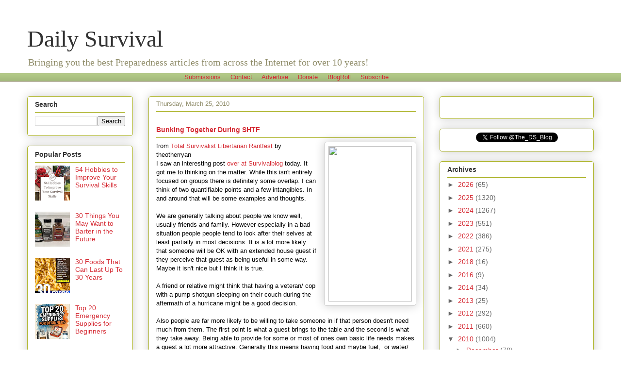

--- FILE ---
content_type: text/html; charset=UTF-8
request_url: https://www.dailysurvival.info/2010/03/bunking-together-during-shtf-from-total.html
body_size: 23063
content:
<!DOCTYPE html>
<html class='v2' dir='ltr' lang='en' xmlns='http://www.w3.org/1999/xhtml' xmlns:b='http://www.google.com/2005/gml/b' xmlns:data='http://www.google.com/2005/gml/data' xmlns:expr='http://www.google.com/2005/gml/expr'>
<head>
<link href='https://www.blogger.com/static/v1/widgets/335934321-css_bundle_v2.css' rel='stylesheet' type='text/css'/>
<!-- Google tag (gtag.js) -->
<script async='async' src='https://www.googletagmanager.com/gtag/js?id=G-5CWPZNEYGP'></script>
<script>
  window.dataLayer = window.dataLayer || [];
  function gtag(){dataLayer.push(arguments);}
  gtag('js', new Date());

  gtag('config', 'G-5CWPZNEYGP');
</script>
<meta content='3mBk6KTXz1xrm2Vgr3rK' name='follow_it-verification-code'/>
<meta content='009c45b3e377ca997b5ec981cab68b85' name='p:domain_verify'/>
<meta content='width=1100' name='viewport'/>
<meta content='text/html; charset=UTF-8' http-equiv='Content-Type'/>
<meta content='blogger' name='generator'/>
<link href='https://www.dailysurvival.info/favicon.ico' rel='icon' type='image/x-icon'/>
<link href='https://www.dailysurvival.info/2010/03/bunking-together-during-shtf-from-total.html' rel='canonical'/>
<link rel="alternate" type="application/atom+xml" title="Daily Survival - Atom" href="https://www.dailysurvival.info/feeds/posts/default" />
<link rel="alternate" type="application/rss+xml" title="Daily Survival - RSS" href="https://www.dailysurvival.info/feeds/posts/default?alt=rss" />
<link rel="service.post" type="application/atom+xml" title="Daily Survival - Atom" href="https://www.blogger.com/feeds/970609701960833976/posts/default" />

<link rel="alternate" type="application/atom+xml" title="Daily Survival - Atom" href="https://www.dailysurvival.info/feeds/6045171906198511510/comments/default" />
<!--Can't find substitution for tag [blog.ieCssRetrofitLinks]-->
<link href='http://www.businessweek.com/smallbiz/running_small_business/archives/popup_0917_10btw2.jpg' rel='image_src'/>
<meta content='https://www.dailysurvival.info/2010/03/bunking-together-during-shtf-from-total.html' property='og:url'/>
<meta content='Daily Survival' property='og:title'/>
<meta content='Bringing you the best Preparedness articles from across the Internet for over 10 years!' property='og:description'/>
<meta content='https://lh3.googleusercontent.com/blogger_img_proxy/AEn0k_vLricG-9V7ni1MLQsOc9rKRJwkhLyCsjZwcxZSuaEIWwNDlPGA-5W4ltzqSFvGpmc1RrAikflg9hJlZdnX0xUT7_sBzvMvpkaLAdvxyD3LSPZB9vRU4yDyTzeiiwPPtNQL1q7sEim4sGIuQZOpCHEP03QFS6dhjUz3OfUsYQ=w1200-h630-p-k-no-nu' property='og:image'/>
<title>Daily Survival</title>
<style id='page-skin-1' type='text/css'><!--
/*
-----------------------------------------------
Blogger Template Style
Name:     Awesome Inc.
Designer: Tina Chen
URL:      tinachen.org
----------------------------------------------- */
/* Variable definitions
====================
<Variable name="keycolor" description="Main Color" type="color" default="#ffffff"/>
<Group description="Page" selector="body">
<Variable name="body.font" description="Font" type="font"
default="normal normal 13px Arial, Tahoma, Helvetica, FreeSans, sans-serif"/>
<Variable name="body.background.color" description="Background Color" type="color" default="#000000"/>
<Variable name="body.text.color" description="Text Color" type="color" default="#ffffff"/>
</Group>
<Group description="Links" selector=".main-inner">
<Variable name="link.color" description="Link Color" type="color" default="#888888"/>
<Variable name="link.visited.color" description="Visited Color" type="color" default="#444444"/>
<Variable name="link.hover.color" description="Hover Color" type="color" default="#cccccc"/>
</Group>
<Group description="Blog Title" selector=".header h1">
<Variable name="header.font" description="Title Font" type="font"
default="normal bold 40px Arial, Tahoma, Helvetica, FreeSans, sans-serif"/>
<Variable name="header.text.color" description="Title Color" type="color" default="#000000" />
<Variable name="header.background.color" description="Header Background" type="color" default="transparent" />
</Group>
<Group description="Blog Description" selector=".header .description">
<Variable name="description.font" description="Font" type="font"
default="normal normal 14px Arial, Tahoma, Helvetica, FreeSans, sans-serif"/>
<Variable name="description.text.color" description="Text Color" type="color"
default="#000000" />
</Group>
<Group description="Tabs Text" selector=".tabs-inner .widget li a">
<Variable name="tabs.font" description="Font" type="font"
default="normal bold 14px Arial, Tahoma, Helvetica, FreeSans, sans-serif"/>
<Variable name="tabs.text.color" description="Text Color" type="color" default="#000000"/>
<Variable name="tabs.selected.text.color" description="Selected Color" type="color" default="#333333"/>
</Group>
<Group description="Tabs Background" selector=".tabs-outer .PageList">
<Variable name="tabs.background.color" description="Background Color" type="color" default="#141414"/>
<Variable name="tabs.selected.background.color" description="Selected Color" type="color" default="#444444"/>
<Variable name="tabs.border.color" description="Border Color" type="color" default="#aab123"/>
</Group>
<Group description="Date Header" selector=".main-inner .widget h2.date-header, .main-inner .widget h2.date-header span">
<Variable name="date.font" description="Font" type="font"
default="normal normal 14px Arial, Tahoma, Helvetica, FreeSans, sans-serif"/>
<Variable name="date.text.color" description="Text Color" type="color" default="#666666"/>
<Variable name="date.border.color" description="Border Color" type="color" default="#aab123"/>
</Group>
<Group description="Post Title" selector="h3.post-title, h4, h3.post-title a">
<Variable name="post.title.font" description="Font" type="font"
default="normal bold 22px Arial, Tahoma, Helvetica, FreeSans, sans-serif"/>
<Variable name="post.title.text.color" description="Text Color" type="color" default="#000000"/>
</Group>
<Group description="Post Background" selector=".post">
<Variable name="post.background.color" description="Background Color" type="color" default="#ffffff" />
<Variable name="post.border.color" description="Border Color" type="color" default="#aab123" />
<Variable name="post.border.bevel.color" description="Bevel Color" type="color" default="#aab123"/>
</Group>
<Group description="Gadget Title" selector="h2">
<Variable name="widget.title.font" description="Font" type="font"
default="normal bold 14px Arial, Tahoma, Helvetica, FreeSans, sans-serif"/>
<Variable name="widget.title.text.color" description="Text Color" type="color" default="#000000"/>
</Group>
<Group description="Gadget Text" selector=".sidebar .widget">
<Variable name="widget.font" description="Font" type="font"
default="normal normal 14px Arial, Tahoma, Helvetica, FreeSans, sans-serif"/>
<Variable name="widget.text.color" description="Text Color" type="color" default="#000000"/>
<Variable name="widget.alternate.text.color" description="Alternate Color" type="color" default="#666666"/>
</Group>
<Group description="Gadget Links" selector=".sidebar .widget">
<Variable name="widget.link.color" description="Link Color" type="color" default="#d52a33"/>
<Variable name="widget.link.visited.color" description="Visited Color" type="color" default="#7d181e"/>
<Variable name="widget.link.hover.color" description="Hover Color" type="color" default="#d52a33"/>
</Group>
<Group description="Gadget Background" selector=".sidebar .widget">
<Variable name="widget.background.color" description="Background Color" type="color" default="#141414"/>
<Variable name="widget.border.color" description="Border Color" type="color" default="#222222"/>
<Variable name="widget.border.bevel.color" description="Bevel Color" type="color" default="#000000"/>
</Group>
<Group description="Sidebar Background" selector=".column-left-inner .column-right-inner">
<Variable name="widget.outer.background.color" description="Background Color" type="color" default="transparent" />
</Group>
<Group description="Images" selector=".main-inner">
<Variable name="image.background.color" description="Background Color" type="color" default="transparent"/>
<Variable name="image.border.color" description="Border Color" type="color" default="transparent"/>
</Group>
<Group description="Feed" selector=".blog-feeds">
<Variable name="feed.text.color" description="Text Color" type="color" default="#000000"/>
</Group>
<Group description="Feed Links" selector=".blog-feeds">
<Variable name="feed.link.color" description="Link Color" type="color" default="#d52a33"/>
<Variable name="feed.link.visited.color" description="Visited Color" type="color" default="#7d181e"/>
<Variable name="feed.link.hover.color" description="Hover Color" type="color" default="#d52a33"/>
</Group>
<Group description="Pager" selector=".blog-pager">
<Variable name="pager.background.color" description="Background Color" type="color" default="#ffffff" />
</Group>
<Group description="Footer" selector=".footer-outer">
<Variable name="footer.background.color" description="Background Color" type="color" default="#ffffff" />
<Variable name="footer.text.color" description="Text Color" type="color" default="#000000" />
</Group>
<Variable name="title.shadow.spread" description="Title Shadow" type="length" default="-1px" min="-1px" max="100px"/>
<Variable name="body.background" description="Body Background" type="background"
color="#FFFFFF"
default="$(color) none repeat scroll top left"/>
<Variable name="body.background.gradient.cap" description="Body Gradient Cap" type="url"
default="none"/>
<Variable name="body.background.size" description="Body Background Size" type="string" default="auto"/>
<Variable name="tabs.background.gradient" description="Tabs Background Gradient" type="url"
default="none"/>
<Variable name="header.background.gradient" description="Header Background Gradient" type="url" default="none" />
<Variable name="header.padding.top" description="Header Top Padding" type="length" default="22px" min="0" max="100px"/>
<Variable name="header.margin.top" description="Header Top Margin" type="length" default="0" min="0" max="100px"/>
<Variable name="header.margin.bottom" description="Header Bottom Margin" type="length" default="0" min="0" max="100px"/>
<Variable name="widget.padding.top" description="Widget Padding Top" type="length" default="8px" min="0" max="20px"/>
<Variable name="widget.padding.side" description="Widget Padding Side" type="length" default="15px" min="0" max="100px"/>
<Variable name="widget.outer.margin.top" description="Widget Top Margin" type="length" default="0" min="0" max="100px"/>
<Variable name="widget.outer.background.gradient" description="Gradient" type="url" default="none" />
<Variable name="widget.border.radius" description="Gadget Border Radius" type="length" default="0" min="0" max="100px"/>
<Variable name="outer.shadow.spread" description="Outer Shadow Size" type="length" default="0" min="0" max="100px"/>
<Variable name="date.header.border.radius.top" description="Date Header Border Radius Top" type="length" default="0" min="0" max="100px"/>
<Variable name="date.header.position" description="Date Header Position" type="length" default="15px" min="0" max="100px"/>
<Variable name="date.space" description="Date Space" type="length" default="30px" min="0" max="100px"/>
<Variable name="date.position" description="Date Float" type="string" default="static" />
<Variable name="date.padding.bottom" description="Date Padding Bottom" type="length" default="0" min="0" max="100px"/>
<Variable name="date.border.size" description="Date Border Size" type="length" default="0" min="0" max="10px"/>
<Variable name="date.background" description="Date Background" type="background" color="transparent"
default="$(color) none no-repeat scroll top left" />
<Variable name="date.first.border.radius.top" description="Date First top radius" type="length" default="5px" min="0" max="100px"/>
<Variable name="date.last.space.bottom" description="Date Last Space Bottom" type="length"
default="20px" min="0" max="100px"/>
<Variable name="date.last.border.radius.bottom" description="Date Last bottom radius" type="length" default="5px" min="0" max="100px"/>
<Variable name="post.first.padding.top" description="First Post Padding Top" type="length" default="0" min="0" max="100px"/>
<Variable name="image.shadow.spread" description="Image Shadow Size" type="length" default="0" min="0" max="100px"/>
<Variable name="image.border.radius" description="Image Border Radius" type="length" default="0" min="0" max="100px"/>
<Variable name="separator.outdent" description="Separator Outdent" type="length" default="15px" min="0" max="100px"/>
<Variable name="title.separator.border.size" description="Widget Title Border Size" type="length" default="1px" min="0" max="10px"/>
<Variable name="list.separator.border.size" description="List Separator Border Size" type="length" default="1px" min="0" max="10px"/>
<Variable name="shadow.spread" description="Shadow Size" type="length" default="0" min="0" max="100px"/>
<Variable name="startSide" description="Side where text starts in blog language" type="automatic" default="left"/>
<Variable name="endSide" description="Side where text ends in blog language" type="automatic" default="right"/>
<Variable name="date.side" description="Side where date header is placed" type="string" default="right"/>
<Variable name="pager.border.radius.top" description="Pager Border Top Radius" type="length" default="5px" min="0" max="100px"/>
<Variable name="pager.space.top" description="Pager Top Space" type="length" default="1em" min="0" max="20em"/>
<Variable name="footer.background.gradient" description="Background Gradient" type="url" default="none" />
<Variable name="mobile.background.size" description="Mobile Background Size" type="string"
default="auto"/>
<Variable name="mobile.background.overlay" description="Mobile Background Overlay" type="string"
default="transparent none repeat scroll top left"/>
<Variable name="mobile.button.color" description="Mobile Button Color" type="color" default="#ffffff" />
*/
/* Content
----------------------------------------------- */
body {
font: normal normal 13px Arial, Tahoma, Helvetica, FreeSans, sans-serif;
color: #000000;
background: #FFFFFF none repeat scroll top left;
}
html body .content-outer {
min-width: 0;
max-width: 100%;
width: 100%;
}
a:link {
text-decoration: none;
color: #d52a33;
}
a:visited {
text-decoration: none;
color: #7d181e;
}
a:hover {
text-decoration: underline;
color: #d52a33;
}
.body-fauxcolumn-outer .cap-top {
position: absolute;
z-index: 1;
height: 276px;
width: 100%;
background: transparent none repeat-x scroll top left;
_background-image: none;
}
/* Columns
----------------------------------------------- */
.content-inner {
padding: 0;
}
.header-inner .section {
margin: 0 16px;
}
.tabs-inner .section {
margin: 0 16px;
}
.main-inner {
padding-top: 30px;
}
.main-inner .column-center-inner,
.main-inner .column-left-inner,
.main-inner .column-right-inner {
padding: 0 5px;
}
*+html body .main-inner .column-center-inner {
margin-top: -30px;
}
#layout .main-inner .column-center-inner {
margin-top: 0;
}
/* Header
----------------------------------------------- */
.header-outer {
margin: 0 0 0 0;
background: transparent none repeat scroll 0 0;
}
.Header h1 {
font: normal normal 48px Georgia, Utopia, 'Palatino Linotype', Palatino, serif;
color: #333333;
text-shadow: 0 0 -1px #000000;
}
.Header h1 a {
color: #333333;
}
.Header .description {
font: normal normal 20px Georgia, Utopia, 'Palatino Linotype', Palatino, serif;
color: #908d6a;
}
.header-inner .Header .titlewrapper,
.header-inner .Header .descriptionwrapper {
padding-left: 0;
padding-right: 0;
margin-bottom: 0;
}
.header-inner .Header .titlewrapper {
padding-top: 22px;
}
/* Tabs
----------------------------------------------- */
.tabs-outer {
overflow: hidden;
position: relative;
background: #b3ca88 url(https://resources.blogblog.com/blogblog/data/1kt/awesomeinc/tabs_gradient_light.png) repeat scroll 0 0;
}
#layout .tabs-outer {
overflow: visible;
}
.tabs-cap-top, .tabs-cap-bottom {
position: absolute;
width: 100%;
border-top: 1px solid #908d6a;
}
.tabs-cap-bottom {
bottom: 0;
}
.tabs-inner .widget li a {
display: inline-block;
margin: 0;
padding: .6em 1.5em;
font: normal normal 13px Arial, Tahoma, Helvetica, FreeSans, sans-serif;
color: #333333;
border-top: 1px solid #908d6a;
border-bottom: 1px solid #908d6a;
border-left: 1px solid #908d6a;
height: 16px;
line-height: 16px;
}
.tabs-inner .widget li:last-child a {
border-right: 1px solid #908d6a;
}
.tabs-inner .widget li.selected a, .tabs-inner .widget li a:hover {
background: #63704b url(https://resources.blogblog.com/blogblog/data/1kt/awesomeinc/tabs_gradient_light.png) repeat-x scroll 0 -100px;
color: #ffffff;
}
/* Headings
----------------------------------------------- */
h2 {
font: normal bold 14px Arial, Tahoma, Helvetica, FreeSans, sans-serif;
color: #333333;
}
/* Widgets
----------------------------------------------- */
.main-inner .section {
margin: 0 27px;
padding: 0;
}
.main-inner .column-left-outer,
.main-inner .column-right-outer {
margin-top: 0;
}
#layout .main-inner .column-left-outer,
#layout .main-inner .column-right-outer {
margin-top: 0;
}
.main-inner .column-left-inner,
.main-inner .column-right-inner {
background: transparent none repeat 0 0;
-moz-box-shadow: 0 0 0 rgba(0, 0, 0, .2);
-webkit-box-shadow: 0 0 0 rgba(0, 0, 0, .2);
-goog-ms-box-shadow: 0 0 0 rgba(0, 0, 0, .2);
box-shadow: 0 0 0 rgba(0, 0, 0, .2);
-moz-border-radius: 5px;
-webkit-border-radius: 5px;
-goog-ms-border-radius: 5px;
border-radius: 5px;
}
#layout .main-inner .column-left-inner,
#layout .main-inner .column-right-inner {
margin-top: 0;
}
.sidebar .widget {
font: normal normal 14px Arial, Tahoma, Helvetica, FreeSans, sans-serif;
color: #333333;
}
.sidebar .widget a:link {
color: #d52a33;
}
.sidebar .widget a:visited {
color: #7d181e;
}
.sidebar .widget a:hover {
color: #d52a33;
}
.sidebar .widget h2 {
text-shadow: 0 0 -1px #000000;
}
.main-inner .widget {
background-color: #ffffff;
border: 1px solid #aab123;
padding: 0 15px 15px;
margin: 20px -16px;
-moz-box-shadow: 0 0 20px rgba(0, 0, 0, .2);
-webkit-box-shadow: 0 0 20px rgba(0, 0, 0, .2);
-goog-ms-box-shadow: 0 0 20px rgba(0, 0, 0, .2);
box-shadow: 0 0 20px rgba(0, 0, 0, .2);
-moz-border-radius: 5px;
-webkit-border-radius: 5px;
-goog-ms-border-radius: 5px;
border-radius: 5px;
}
.main-inner .widget h2 {
margin: 0 -0;
padding: .6em 0 .5em;
border-bottom: 1px solid transparent;
}
.footer-inner .widget h2 {
padding: 0 0 .4em;
border-bottom: 1px solid transparent;
}
.main-inner .widget h2 + div, .footer-inner .widget h2 + div {
border-top: 1px solid #aab123;
padding-top: 8px;
}
.main-inner .widget .widget-content {
margin: 0 -0;
padding: 7px 0 0;
}
.main-inner .widget ul, .main-inner .widget #ArchiveList ul.flat {
margin: -8px -15px 0;
padding: 0;
list-style: none;
}
.main-inner .widget #ArchiveList {
margin: -8px 0 0;
}
.main-inner .widget ul li, .main-inner .widget #ArchiveList ul.flat li {
padding: .5em 15px;
text-indent: 0;
color: #666666;
border-top: 0 solid #aab123;
border-bottom: 1px solid transparent;
}
.main-inner .widget #ArchiveList ul li {
padding-top: .25em;
padding-bottom: .25em;
}
.main-inner .widget ul li:first-child, .main-inner .widget #ArchiveList ul.flat li:first-child {
border-top: none;
}
.main-inner .widget ul li:last-child, .main-inner .widget #ArchiveList ul.flat li:last-child {
border-bottom: none;
}
.post-body {
position: relative;
}
.main-inner .widget .post-body ul {
padding: 0 2.5em;
margin: .5em 0;
list-style: disc;
}
.main-inner .widget .post-body ul li {
padding: 0.25em 0;
margin-bottom: .25em;
color: #000000;
border: none;
}
.footer-inner .widget ul {
padding: 0;
list-style: none;
}
.widget .zippy {
color: #666666;
}
/* Posts
----------------------------------------------- */
body .main-inner .Blog {
padding: 0;
margin-bottom: 1em;
background-color: transparent;
border: none;
-moz-box-shadow: 0 0 0 rgba(0, 0, 0, 0);
-webkit-box-shadow: 0 0 0 rgba(0, 0, 0, 0);
-goog-ms-box-shadow: 0 0 0 rgba(0, 0, 0, 0);
box-shadow: 0 0 0 rgba(0, 0, 0, 0);
}
.main-inner .section:last-child .Blog:last-child {
padding: 0;
margin-bottom: 1em;
}
.main-inner .widget h2.date-header {
margin: 0 -15px 1px;
padding: 0 0 0 0;
font: normal normal 13px Arial, Tahoma, Helvetica, FreeSans, sans-serif;
color: #908d6a;
background: transparent none no-repeat scroll top left;
border-top: 0 solid #aab123;
border-bottom: 1px solid transparent;
-moz-border-radius-topleft: 0;
-moz-border-radius-topright: 0;
-webkit-border-top-left-radius: 0;
-webkit-border-top-right-radius: 0;
border-top-left-radius: 0;
border-top-right-radius: 0;
position: static;
bottom: 100%;
right: 15px;
text-shadow: 0 0 -1px #000000;
}
.main-inner .widget h2.date-header span {
font: normal normal 13px Arial, Tahoma, Helvetica, FreeSans, sans-serif;
display: block;
padding: .5em 15px;
border-left: 0 solid #aab123;
border-right: 0 solid #aab123;
}
.date-outer {
position: relative;
margin: 30px 0 20px;
padding: 0 15px;
background-color: #ffffff;
border: 1px solid #aab123;
-moz-box-shadow: 0 0 20px rgba(0, 0, 0, .2);
-webkit-box-shadow: 0 0 20px rgba(0, 0, 0, .2);
-goog-ms-box-shadow: 0 0 20px rgba(0, 0, 0, .2);
box-shadow: 0 0 20px rgba(0, 0, 0, .2);
-moz-border-radius: 5px;
-webkit-border-radius: 5px;
-goog-ms-border-radius: 5px;
border-radius: 5px;
}
.date-outer:first-child {
margin-top: 0;
}
.date-outer:last-child {
margin-bottom: 20px;
-moz-border-radius-bottomleft: 5px;
-moz-border-radius-bottomright: 5px;
-webkit-border-bottom-left-radius: 5px;
-webkit-border-bottom-right-radius: 5px;
-goog-ms-border-bottom-left-radius: 5px;
-goog-ms-border-bottom-right-radius: 5px;
border-bottom-left-radius: 5px;
border-bottom-right-radius: 5px;
}
.date-posts {
margin: 0 -0;
padding: 0 0;
clear: both;
}
.post-outer, .inline-ad {
border-top: 1px solid #aab123;
margin: 0 -0;
padding: 15px 0;
}
.post-outer {
padding-bottom: 10px;
}
.post-outer:first-child {
padding-top: 0;
border-top: none;
}
.post-outer:last-child, .inline-ad:last-child {
border-bottom: none;
}
.post-body {
position: relative;
}
.post-body img {
padding: 8px;
background: #ffffff;
border: 1px solid #cccccc;
-moz-box-shadow: 0 0 20px rgba(0, 0, 0, .2);
-webkit-box-shadow: 0 0 20px rgba(0, 0, 0, .2);
box-shadow: 0 0 20px rgba(0, 0, 0, .2);
-moz-border-radius: 5px;
-webkit-border-radius: 5px;
border-radius: 5px;
}
h3.post-title, h4 {
font: normal normal 22px Georgia, Utopia, 'Palatino Linotype', Palatino, serif;
color: #d52a33;
}
h3.post-title a {
font: normal normal 22px Georgia, Utopia, 'Palatino Linotype', Palatino, serif;
color: #d52a33;
}
h3.post-title a:hover {
color: #d52a33;
text-decoration: underline;
}
.post-header {
margin: 0 0 1em;
}
.post-body {
line-height: 1.4;
}
.post-outer h2 {
color: #000000;
}
.post-footer {
margin: 1.5em 0 0;
}
#blog-pager {
padding: 15px;
font-size: 120%;
background-color: #ffffff;
border: 1px solid #aab123;
-moz-box-shadow: 0 0 20px rgba(0, 0, 0, .2);
-webkit-box-shadow: 0 0 20px rgba(0, 0, 0, .2);
-goog-ms-box-shadow: 0 0 20px rgba(0, 0, 0, .2);
box-shadow: 0 0 20px rgba(0, 0, 0, .2);
-moz-border-radius: 5px;
-webkit-border-radius: 5px;
-goog-ms-border-radius: 5px;
border-radius: 5px;
-moz-border-radius-topleft: 5px;
-moz-border-radius-topright: 5px;
-webkit-border-top-left-radius: 5px;
-webkit-border-top-right-radius: 5px;
-goog-ms-border-top-left-radius: 5px;
-goog-ms-border-top-right-radius: 5px;
border-top-left-radius: 5px;
border-top-right-radius-topright: 5px;
margin-top: 1em;
}
.blog-feeds, .post-feeds {
margin: 1em 0;
text-align: center;
color: #333333;
}
.blog-feeds a, .post-feeds a {
color: #d52a33;
}
.blog-feeds a:visited, .post-feeds a:visited {
color: #7d181e;
}
.blog-feeds a:hover, .post-feeds a:hover {
color: #d52a33;
}
.post-outer .comments {
margin-top: 2em;
}
/* Comments
----------------------------------------------- */
.comments .comments-content .icon.blog-author {
background-repeat: no-repeat;
background-image: url([data-uri]);
}
.comments .comments-content .loadmore a {
border-top: 1px solid #908d6a;
border-bottom: 1px solid #908d6a;
}
.comments .continue {
border-top: 2px solid #908d6a;
}
/* Footer
----------------------------------------------- */
.footer-outer {
margin: -20px 0 -1px;
padding: 20px 0 0;
color: #333333;
overflow: hidden;
}
.footer-fauxborder-left {
border-top: 1px solid #aab123;
background: #ffffff none repeat scroll 0 0;
-moz-box-shadow: 0 0 20px rgba(0, 0, 0, .2);
-webkit-box-shadow: 0 0 20px rgba(0, 0, 0, .2);
-goog-ms-box-shadow: 0 0 20px rgba(0, 0, 0, .2);
box-shadow: 0 0 20px rgba(0, 0, 0, .2);
margin: 0 -20px;
}
/* Mobile
----------------------------------------------- */
body.mobile {
background-size: auto;
}
.mobile .body-fauxcolumn-outer {
background: transparent none repeat scroll top left;
}
*+html body.mobile .main-inner .column-center-inner {
margin-top: 0;
}
.mobile .main-inner .widget {
padding: 0 0 15px;
}
.mobile .main-inner .widget h2 + div,
.mobile .footer-inner .widget h2 + div {
border-top: none;
padding-top: 0;
}
.mobile .footer-inner .widget h2 {
padding: 0.5em 0;
border-bottom: none;
}
.mobile .main-inner .widget .widget-content {
margin: 0;
padding: 7px 0 0;
}
.mobile .main-inner .widget ul,
.mobile .main-inner .widget #ArchiveList ul.flat {
margin: 0 -15px 0;
}
.mobile .main-inner .widget h2.date-header {
right: 0;
}
.mobile .date-header span {
padding: 0.4em 0;
}
.mobile .date-outer:first-child {
margin-bottom: 0;
border: 1px solid #aab123;
-moz-border-radius-topleft: 5px;
-moz-border-radius-topright: 5px;
-webkit-border-top-left-radius: 5px;
-webkit-border-top-right-radius: 5px;
-goog-ms-border-top-left-radius: 5px;
-goog-ms-border-top-right-radius: 5px;
border-top-left-radius: 5px;
border-top-right-radius: 5px;
}
.mobile .date-outer {
border-color: #aab123;
border-width: 0 1px 1px;
}
.mobile .date-outer:last-child {
margin-bottom: 0;
}
.mobile .main-inner {
padding: 0;
}
.mobile .header-inner .section {
margin: 0;
}
.mobile .post-outer, .mobile .inline-ad {
padding: 5px 0;
}
.mobile .tabs-inner .section {
margin: 0 10px;
}
.mobile .main-inner .widget h2 {
margin: 0;
padding: 0;
}
.mobile .main-inner .widget h2.date-header span {
padding: 0;
}
.mobile .main-inner .widget .widget-content {
margin: 0;
padding: 7px 0 0;
}
.mobile #blog-pager {
border: 1px solid transparent;
background: #ffffff none repeat scroll 0 0;
}
.mobile .main-inner .column-left-inner,
.mobile .main-inner .column-right-inner {
background: transparent none repeat 0 0;
-moz-box-shadow: none;
-webkit-box-shadow: none;
-goog-ms-box-shadow: none;
box-shadow: none;
}
.mobile .date-posts {
margin: 0;
padding: 0;
}
.mobile .footer-fauxborder-left {
margin: 0;
border-top: inherit;
}
.mobile .main-inner .section:last-child .Blog:last-child {
margin-bottom: 0;
}
.mobile-index-contents {
color: #000000;
}
.mobile .mobile-link-button {
background: #d52a33 url(https://resources.blogblog.com/blogblog/data/1kt/awesomeinc/tabs_gradient_light.png) repeat scroll 0 0;
}
.mobile-link-button a:link, .mobile-link-button a:visited {
color: #ffffff;
}
.mobile .tabs-inner .PageList .widget-content {
background: transparent;
border-top: 1px solid;
border-color: #908d6a;
color: #333333;
}
.mobile .tabs-inner .PageList .widget-content .pagelist-arrow {
border-left: 1px solid #908d6a;
}

--></style>
<style id='template-skin-1' type='text/css'><!--
body {
min-width: 1200px;
}
.content-outer, .content-fauxcolumn-outer, .region-inner {
min-width: 1200px;
max-width: 1200px;
_width: 1200px;
}
.main-inner .columns {
padding-left: 250px;
padding-right: 350px;
}
.main-inner .fauxcolumn-center-outer {
left: 250px;
right: 350px;
/* IE6 does not respect left and right together */
_width: expression(this.parentNode.offsetWidth -
parseInt("250px") -
parseInt("350px") + 'px');
}
.main-inner .fauxcolumn-left-outer {
width: 250px;
}
.main-inner .fauxcolumn-right-outer {
width: 350px;
}
.main-inner .column-left-outer {
width: 250px;
right: 100%;
margin-left: -250px;
}
.main-inner .column-right-outer {
width: 350px;
margin-right: -350px;
}
#layout {
min-width: 0;
}
#layout .content-outer {
min-width: 0;
width: 800px;
}
#layout .region-inner {
min-width: 0;
width: auto;
}
body#layout div.add_widget {
padding: 8px;
}
body#layout div.add_widget a {
margin-left: 32px;
}
--></style>
<script type='text/javascript'>
        (function(i,s,o,g,r,a,m){i['GoogleAnalyticsObject']=r;i[r]=i[r]||function(){
        (i[r].q=i[r].q||[]).push(arguments)},i[r].l=1*new Date();a=s.createElement(o),
        m=s.getElementsByTagName(o)[0];a.async=1;a.src=g;m.parentNode.insertBefore(a,m)
        })(window,document,'script','https://www.google-analytics.com/analytics.js','ga');
        ga('create', 'UA-26308012-1', 'auto', 'blogger');
        ga('blogger.send', 'pageview');
      </script>
<link href='https://www.blogger.com/dyn-css/authorization.css?targetBlogID=970609701960833976&amp;zx=a0b8d1af-f556-4614-9551-d8f13485a108' media='none' onload='if(media!=&#39;all&#39;)media=&#39;all&#39;' rel='stylesheet'/><noscript><link href='https://www.blogger.com/dyn-css/authorization.css?targetBlogID=970609701960833976&amp;zx=a0b8d1af-f556-4614-9551-d8f13485a108' rel='stylesheet'/></noscript>
<meta name='google-adsense-platform-account' content='ca-host-pub-1556223355139109'/>
<meta name='google-adsense-platform-domain' content='blogspot.com'/>

<script async src="https://pagead2.googlesyndication.com/pagead/js/adsbygoogle.js?client=ca-pub-8620715459256139&host=ca-host-pub-1556223355139109" crossorigin="anonymous"></script>

<!-- data-ad-client=ca-pub-8620715459256139 -->

</head>
<body class='loading'>
<div class='navbar no-items section' id='navbar' name='Navbar'></div>
<div class='body-fauxcolumns'>
<div class='fauxcolumn-outer body-fauxcolumn-outer'>
<div class='cap-top'>
<div class='cap-left'></div>
<div class='cap-right'></div>
</div>
<div class='fauxborder-left'>
<div class='fauxborder-right'></div>
<div class='fauxcolumn-inner'>
</div>
</div>
<div class='cap-bottom'>
<div class='cap-left'></div>
<div class='cap-right'></div>
</div>
</div>
</div>
<div class='content'>
<div class='content-fauxcolumns'>
<div class='fauxcolumn-outer content-fauxcolumn-outer'>
<div class='cap-top'>
<div class='cap-left'></div>
<div class='cap-right'></div>
</div>
<div class='fauxborder-left'>
<div class='fauxborder-right'></div>
<div class='fauxcolumn-inner'>
</div>
</div>
<div class='cap-bottom'>
<div class='cap-left'></div>
<div class='cap-right'></div>
</div>
</div>
</div>
<div class='content-outer'>
<div class='content-cap-top cap-top'>
<div class='cap-left'></div>
<div class='cap-right'></div>
</div>
<div class='fauxborder-left content-fauxborder-left'>
<div class='fauxborder-right content-fauxborder-right'></div>
<div class='content-inner'>
<header>
<div class='header-outer'>
<div class='header-cap-top cap-top'>
<div class='cap-left'></div>
<div class='cap-right'></div>
</div>
<div class='fauxborder-left header-fauxborder-left'>
<div class='fauxborder-right header-fauxborder-right'></div>
<div class='region-inner header-inner'>
<div class='header section' id='header' name='Header'><div class='widget Header' data-version='1' id='Header1'>
<div id='header-inner'>
<div class='titlewrapper'>
<h1 class='title'>
<a href='https://www.dailysurvival.info/'>
Daily Survival
</a>
</h1>
</div>
<div class='descriptionwrapper'>
<p class='description'><span>Bringing you the best Preparedness articles from across the Internet for over 10 years!</span></p>
</div>
</div>
</div></div>
</div>
</div>
<div class='header-cap-bottom cap-bottom'>
<div class='cap-left'></div>
<div class='cap-right'></div>
</div>
</div>
</header>
<div class='tabs-outer'>
<div class='tabs-cap-top cap-top'>
<div class='cap-left'></div>
<div class='cap-right'></div>
</div>
<div class='fauxborder-left tabs-fauxborder-left'>
<div class='fauxborder-right tabs-fauxborder-right'></div>
<div class='region-inner tabs-inner'>
<div class='tabs section' id='crosscol' name='Cross-Column'><div class='widget HTML' data-version='1' id='HTML1'>
<div class='widget-content'>
<center><a href="https://www.dailysurvival.info/2023/01/write-for-us.html">Submissions</a>&nbsp;&nbsp;&nbsp;&nbsp;&nbsp;<a href="mailto:dailysurvival@gmail.com" target="_blank">Contact</a>&nbsp;&nbsp;&nbsp;&nbsp;&nbsp;<a href="https://www.dailysurvival.info/2023/01/advertise-with-daily-survival-blog.html">Advertise</a>&nbsp;&nbsp;&nbsp;&nbsp;&nbsp;<a href="https://www.dailysurvival.info/2023/01/the-daily-survival-blog-ten-cent.html">Donate</a>&nbsp;&nbsp;&nbsp;&nbsp;&nbsp;<a href="https://www.dailysurvival.info/p/blogroll.html">BlogRoll</a>&nbsp;&nbsp;&nbsp;&nbsp;&nbsp;<a href="https://follow.it/daily-survival?pub"target="_blank">Subscribe</a>&nbsp;&nbsp;&nbsp;&nbsp;&nbsp;&nbsp;&nbsp;&nbsp;&nbsp;&nbsp;&nbsp;&nbsp;&nbsp;&nbsp;&nbsp;&nbsp;&nbsp;&nbsp;&nbsp;&nbsp;&nbsp;&nbsp;&nbsp;&nbsp;&nbsp;</center>
</div>
<div class='clear'></div>
</div></div>
<div class='tabs no-items section' id='crosscol-overflow' name='Cross-Column 2'></div>
</div>
</div>
<div class='tabs-cap-bottom cap-bottom'>
<div class='cap-left'></div>
<div class='cap-right'></div>
</div>
</div>
<div class='main-outer'>
<div class='main-cap-top cap-top'>
<div class='cap-left'></div>
<div class='cap-right'></div>
</div>
<div class='fauxborder-left main-fauxborder-left'>
<div class='fauxborder-right main-fauxborder-right'></div>
<div class='region-inner main-inner'>
<div class='columns fauxcolumns'>
<div class='fauxcolumn-outer fauxcolumn-center-outer'>
<div class='cap-top'>
<div class='cap-left'></div>
<div class='cap-right'></div>
</div>
<div class='fauxborder-left'>
<div class='fauxborder-right'></div>
<div class='fauxcolumn-inner'>
</div>
</div>
<div class='cap-bottom'>
<div class='cap-left'></div>
<div class='cap-right'></div>
</div>
</div>
<div class='fauxcolumn-outer fauxcolumn-left-outer'>
<div class='cap-top'>
<div class='cap-left'></div>
<div class='cap-right'></div>
</div>
<div class='fauxborder-left'>
<div class='fauxborder-right'></div>
<div class='fauxcolumn-inner'>
</div>
</div>
<div class='cap-bottom'>
<div class='cap-left'></div>
<div class='cap-right'></div>
</div>
</div>
<div class='fauxcolumn-outer fauxcolumn-right-outer'>
<div class='cap-top'>
<div class='cap-left'></div>
<div class='cap-right'></div>
</div>
<div class='fauxborder-left'>
<div class='fauxborder-right'></div>
<div class='fauxcolumn-inner'>
</div>
</div>
<div class='cap-bottom'>
<div class='cap-left'></div>
<div class='cap-right'></div>
</div>
</div>
<!-- corrects IE6 width calculation -->
<div class='columns-inner'>
<div class='column-center-outer'>
<div class='column-center-inner'>
<div class='main section' id='main' name='Main'><div class='widget Blog' data-version='1' id='Blog1'>
<div class='blog-posts hfeed'>

          <div class="date-outer">
        
<h2 class='date-header'><span>Thursday, March 25, 2010</span></h2>

          <div class="date-posts">
        
<div class='post-outer'>
<div class='post hentry uncustomized-post-template' itemprop='blogPost' itemscope='itemscope' itemtype='http://schema.org/BlogPosting'>
<meta content='http://www.businessweek.com/smallbiz/running_small_business/archives/popup_0917_10btw2.jpg' itemprop='image_url'/>
<meta content='970609701960833976' itemprop='blogId'/>
<meta content='6045171906198511510' itemprop='postId'/>
<a name='6045171906198511510'></a>
<div class='post-header'>
<div class='post-header-line-1'></div>
</div>
<div class='post-body entry-content' id='post-body-6045171906198511510' itemprop='description articleBody'>
<h2 class="entry-title"><a class="entry-title-link" href="http://feedproxy.google.com/%7Er/TotalSurvivalistLibertarianRantfest/%7E3/2tFyAvmIFec/bunking-together-during-shtf.html" target="_blank">Bunking  Together During SHTF</a></h2><div class="separator" style="clear: both; text-align: center;"><a href="http://www.businessweek.com/smallbiz/running_small_business/archives/popup_0917_10btw2.jpg" imageanchor="1" style="clear: right; float: right; margin-bottom: 1em; margin-left: 1em;"><img border="0" height="320" src="https://lh3.googleusercontent.com/blogger_img_proxy/AEn0k_vLricG-9V7ni1MLQsOc9rKRJwkhLyCsjZwcxZSuaEIWwNDlPGA-5W4ltzqSFvGpmc1RrAikflg9hJlZdnX0xUT7_sBzvMvpkaLAdvxyD3LSPZB9vRU4yDyTzeiiwPPtNQL1q7sEim4sGIuQZOpCHEP03QFS6dhjUz3OfUsYQ=s0-d" width="172"></a></div><div class="entry-author"><span class="entry-source-title-parent">from <a class="entry-source-title" href="//www.google.com/reader/view/feed/http%3A%2F%2Ftslrf.blogspot.com%2Ffeeds%2Fposts%2Fdefault" target="_blank">Total Survivalist  Libertarian Rantfest</a></span> <span class="entry-author-parent">by <span class="entry-author-name">theotherryan</span></span></div><div class="entry-body"><div><div class="item-body"><div>I saw an interesting post <a href="http://www.survivalblog.com/2010/03/a_10_test_survival_trip_by_cj.html" target="_blank">over  at Survivalblog </a>today. It got me to thinking on the matter. While  this isn't entirely focused on groups there is definitely some overlap. I  can think of two quantifiable points and a few intangibles. In and  around that will be some examples and thoughts.<br />
<br />
We are generally talking about people we know well, usually friends and  family. However especially in a bad situation people people tend to look  after their selves at least partially in most decisions. It is a lot  more likely that someone will be OK with an extended house guest if they  perceive that guest as being useful in some way. Maybe it isn't nice  but I think it is true.<br />
<br />
A friend or relative might think that having a veteran/ cop with a pump  shotgun sleeping on their couch during the aftermath of a hurricane  might be a good decision.<br />
<br />
Also people are far more likely to be willing to take someone in if that  person doesn't need much from them. The first point is what a guest  brings to the table and the second is what they take away. Being able to  provide for some or most of ones own basic life needs makes a guest a  lot more attractive. Generally this means having food and maybe fuel,&nbsp;  or water/ the means to filter it.<br />
<br />
A friend or relative would almost surely think that having a veteran/  cop with a pump shotgun who brought a bunch of food, water and a Coleman  stove with some fuel sleeping on their couch during a riot would be a  good decision.<br />
<br />
Aside from the two above observations the big thing is having a plan in  advance. I am not talking about a full on group, though having one is  not a bad idea. It could be as simple as having a conversation with your  uncle who lives 20 miles out of town on a little farm. The point is  that you don't want to find out that he would rather ride out the  aftermath of a hurricane (or whatever but hurricanes are common and  widespread enough to cause real problems) alone with a packed car that  is running on fumes. Of course you should keep at least some fuel  around, especially in hurricane country but that is another discussion.  Also if you have a plan then pre positioning some supplies may be  possible. Particularly if someone lives in a rural area with a bit of  land (generally the sort of place you want to go anyway) then space  isn't a huge issue. If they do not have a<a href="http://www.readthehook.com/kids/wp-content/uploads/2009/03/ivy-creek-barn.jpg" target="_blank">  huge barn</a> that is a relic of the working farm the place used to be  rural people generally have space. I imagine at this point if you asked  to put up a little shed near the main house/ shop/ whatever but out of  the way they would be fine with it. Depending on your skills, budget and  needs one of those pre fab things might work or you could build  something nice, maybe even with a couple bunk beds if the climate suits  it.<br />
<br />
Shelter is a point of friction and when it comes to putting  significantly more people than we are used to in a home it isn't ideal.  However if things were ideal you would all be hanging out in your own  places like normal. Climate and the situation are big factors in your  options. Any but the heartiest souls do not want to sleep in a tent in  the winter in Michigan. Also in a situation where defense from more than  an average looter/ burglar is an issue having people divided and all  over the place would be really bad. If there are 3 feet of snow and you  are fighting off the people from <a href="http://www.tv.com/jericho/coalition-of-the-willing/episode/1036961/summary.html" target="_blank">New  Burn</a> then suck it up and have a bunch of people sleeping in the  living room. Otherwise hanging out in the house and retiring to sleep in  a tent might not be a bad idea. If your budget is a bit flexible then a  small travel trailer might be a great answer for some of these  situations. For a non super worst case scenario you could keep one  comfortable at night with just the tanks of propane it could carry.<br />
<br />
When it comes to being a house guest I take come cues from my <a href="http://tslrf.blogspot.com/2009/02/my-gypsy-uncle.html" target="_blank">Gypsy Uncle</a>.  He is like the <a href="http://images.google.com/imgres?imgurl=http://sas.guidespot.com/bundles/guides_rs/assets/widget_cA_tOOpMDamA0v2_YQFB19.jpg&amp;imgrefurl=http://www.guidespot.com/guides/susan_boyle&amp;usg=__5DdFkVI6DJXbaeibdhRWNQPJLWg=&amp;h=250&amp;w=200&amp;sz=9&amp;hl=en&amp;start=3&amp;sig2=MYzTdPwog0B0f6eJH8U1iQ&amp;um=1&amp;itbs=1&amp;tbnid=GEHONerw64rWDM:&amp;tbnh=111&amp;tbnw=89&amp;prev=/images%3Fq%3Dkato%2Bkaelin%26um%3D1%26hl%3Den%26safe%3Doff%26sa%3DX%26tbs%3Disch:1&amp;ei=WhmpS4TrI5zQmgO5s-ChAQ" target="_blank">Kato  Kaelin</a> of the greater Pacific Northwest and is the closest thing to  a professional house guest I know of. He has 3 notable characteristics  that (probably developed over years of practice) lend themselves well to  this sort of lifestyle. First he is never a bother, at all. Unless you  were having a conversation with him or looking at the place he was  sitting/ laying&nbsp; or the corner his bag was in you would never know he  was there. Next he does not need to be entertained. If you have  something to do he might watch some TV or read a book or take a walk or  have a nap or whatever. He is certainly not anti social (in fact he is  pretty fun) but if you are doing something else that is cool too. Last  he is always willing to help out. If you are working in the garden he  will lend a hand, if you cooked dinner he will always offer to help with  the dishes. <br />
<br />
One rather natural situation for doubling up/ bunking together is the  relatively young and the somewhat older. Young people are often  energetic and physically capable but have not yet been able to get onto  great logistical footing let alone purchase their own retreat. Older  folks (say 55+) have had decades to build up great logistics and build a  retreat. However older folks often have old injuries and just plain  wear and tear on their bodies that would be a real issue if regressing  to a 19th century lifestyle was the only way to survive. While it is  true that you see a lot of farmers who are pretty old, I think even they  would admit that has plenty to do with trucks, tractors and combines.  [At one point we had an arraignment like this. A fellow we know has a  very sound logistical footing at a well planned retreat. His biggest  needs were a younger back and help with defense as well as  more hands  to do work in an absolute worst case scenario. A fall of a ladder that  would leave me bruised and sore the next day might take him out of  action for a few days, or worse. Wifey and I could show up with the  clothes on our backs and be an asset.] The thing I like best about this  sort of situation is that the two groups naturally balance out each  others weaknesses and it is mutually beneficial.<br />
<br />
So I guess in conclusion: bring something to the table, provide for as  many of your needs as possible, plan in advance and if you are going to  be a house guest, be a good one.<div> <img alt="" height="1" src="https://blogger.googleusercontent.com/tracker/4651035723773671982-7735723369783167810?l=tslrf.blogspot.com" width="1" /></div><iframe class=" 
mqcssvzirlssdizatjon" frameborder="0" height="280" marginheight="0" marginwidth="0" scrolling="no" src="http://feedads.g.doubleclick.net/%7Eah/f/6i6v2jk98t5apb6u88krq4ddj4/300/250?ca=1&amp;fh=280#http%3A%2F%2Ftslrf.blogspot.com%2F2010%2F03%2Fbunking-together-during-shtf.html" width="100%"></iframe><br />
<img height="1" src="https://lh3.googleusercontent.com/blogger_img_proxy/AEn0k_shyfENt2LQAAg09eQ7kiJf-vVhfCpZk93eErGaxVxSqFS6814gvgBV9112hf1uDsH-wzp5uIfk7ILWjd124XAJbeMEKkc_1_ZJKKPkkCA1WrghVrU42SpLjQC6BOZ0Pf76bSHzL_ZzhkqGYknwAN2gCHEgO6s7gRk=s0-d" width="1"></div></div></div></div>
<div style='clear: both;'></div>
</div>
<div class='post-footer'>
<div class='post-footer-line post-footer-line-1'>
<span class='post-author vcard'>
Posted by
<span class='fn' itemprop='author' itemscope='itemscope' itemtype='http://schema.org/Person'>
<meta content='https://www.blogger.com/profile/00855917118676291767' itemprop='url'/>
<a class='g-profile' href='https://www.blogger.com/profile/00855917118676291767' rel='author' title='author profile'>
<span itemprop='name'>Bax</span>
</a>
</span>
</span>
<span class='post-timestamp'>
on
<meta content='https://www.dailysurvival.info/2010/03/bunking-together-during-shtf-from-total.html' itemprop='url'/>
<a class='timestamp-link' href='https://www.dailysurvival.info/2010/03/bunking-together-during-shtf-from-total.html' rel='bookmark' title='permanent link'><abbr class='published' itemprop='datePublished' title='2010-03-25T13:45:00-06:00'>3/25/2010 01:45:00 PM</abbr></a>
</span>
<span class='post-comment-link'>
</span>
<span class='post-icons'>
</span>
<div class='post-share-buttons goog-inline-block'>
<a class='goog-inline-block share-button sb-email' href='https://www.blogger.com/share-post.g?blogID=970609701960833976&postID=6045171906198511510&target=email' target='_blank' title='Email This'><span class='share-button-link-text'>Email This</span></a><a class='goog-inline-block share-button sb-blog' href='https://www.blogger.com/share-post.g?blogID=970609701960833976&postID=6045171906198511510&target=blog' onclick='window.open(this.href, "_blank", "height=270,width=475"); return false;' target='_blank' title='BlogThis!'><span class='share-button-link-text'>BlogThis!</span></a><a class='goog-inline-block share-button sb-twitter' href='https://www.blogger.com/share-post.g?blogID=970609701960833976&postID=6045171906198511510&target=twitter' target='_blank' title='Share to X'><span class='share-button-link-text'>Share to X</span></a><a class='goog-inline-block share-button sb-facebook' href='https://www.blogger.com/share-post.g?blogID=970609701960833976&postID=6045171906198511510&target=facebook' onclick='window.open(this.href, "_blank", "height=430,width=640"); return false;' target='_blank' title='Share to Facebook'><span class='share-button-link-text'>Share to Facebook</span></a><a class='goog-inline-block share-button sb-pinterest' href='https://www.blogger.com/share-post.g?blogID=970609701960833976&postID=6045171906198511510&target=pinterest' target='_blank' title='Share to Pinterest'><span class='share-button-link-text'>Share to Pinterest</span></a>
</div>
</div>
<div class='post-footer-line post-footer-line-2'>
<span class='post-labels'>
Labels:
<a href='https://www.dailysurvival.info/search/label/Retreats%2FShelters' rel='tag'>Retreats/Shelters</a>
</span>
</div>
<div class='post-footer-line post-footer-line-3'>
<span class='post-location'>
</span>
</div>
</div>
</div>
<div class='comments' id='comments'>
<a name='comments'></a>
<h4>No comments:</h4>
<div id='Blog1_comments-block-wrapper'>
<dl class='avatar-comment-indent' id='comments-block'>
</dl>
</div>
<p class='comment-footer'>
<div class='comment-form'>
<a name='comment-form'></a>
<h4 id='comment-post-message'>Post a Comment</h4>
<p>
</p>
<a href='https://www.blogger.com/comment/frame/970609701960833976?po=6045171906198511510&hl=en&saa=85391&origin=https://www.dailysurvival.info' id='comment-editor-src'></a>
<iframe allowtransparency='true' class='blogger-iframe-colorize blogger-comment-from-post' frameborder='0' height='410px' id='comment-editor' name='comment-editor' src='' width='100%'></iframe>
<script src='https://www.blogger.com/static/v1/jsbin/2830521187-comment_from_post_iframe.js' type='text/javascript'></script>
<script type='text/javascript'>
      BLOG_CMT_createIframe('https://www.blogger.com/rpc_relay.html');
    </script>
</div>
</p>
</div>
</div>

        </div></div>
      
</div>
<div class='blog-pager' id='blog-pager'>
<span id='blog-pager-newer-link'>
<a class='blog-pager-newer-link' href='https://www.dailysurvival.info/2010/03/non-survivalists-guide-to-stocking-up.html' id='Blog1_blog-pager-newer-link' title='Newer Post'>Newer Post</a>
</span>
<span id='blog-pager-older-link'>
<a class='blog-pager-older-link' href='https://www.dailysurvival.info/2010/03/short-post-on-self-control-from-code.html' id='Blog1_blog-pager-older-link' title='Older Post'>Older Post</a>
</span>
<a class='home-link' href='https://www.dailysurvival.info/'>Home</a>
</div>
<div class='clear'></div>
<div class='post-feeds'>
<div class='feed-links'>
Subscribe to:
<a class='feed-link' href='https://www.dailysurvival.info/feeds/6045171906198511510/comments/default' target='_blank' type='application/atom+xml'>Post Comments (Atom)</a>
</div>
</div>
</div></div>
</div>
</div>
<div class='column-left-outer'>
<div class='column-left-inner'>
<aside>
<div class='sidebar section' id='sidebar-left-1'><div class='widget BlogSearch' data-version='1' id='BlogSearch1'>
<h2 class='title'>Search</h2>
<div class='widget-content'>
<div id='BlogSearch1_form'>
<form action='https://www.dailysurvival.info/search' class='gsc-search-box' target='_top'>
<table cellpadding='0' cellspacing='0' class='gsc-search-box'>
<tbody>
<tr>
<td class='gsc-input'>
<input autocomplete='off' class='gsc-input' name='q' size='10' title='search' type='text' value=''/>
</td>
<td class='gsc-search-button'>
<input class='gsc-search-button' title='search' type='submit' value='Search'/>
</td>
</tr>
</tbody>
</table>
</form>
</div>
</div>
<div class='clear'></div>
</div><div class='widget PopularPosts' data-version='1' id='PopularPosts1'>
<h2>Popular Posts</h2>
<div class='widget-content popular-posts'>
<ul>
<li>
<div class='item-thumbnail-only'>
<div class='item-thumbnail'>
<a href='https://www.dailysurvival.info/2021/11/54-hobbies-to-improve-your-survival.html' target='_blank'>
<img alt='' border='0' src='https://lh3.googleusercontent.com/blogger_img_proxy/AEn0k_vBTkmVnvL4yLy56Yku7eS8TY8DkqPxpXKlW8FehM0lrnf8TOPYhegfOpCMW7Gbe5nrSCyT8ZtGvec6Qpls5W2HV-jL3mwnaGRLqUgZYw9sJAsidnvy2rPpUksA-70Fp9EttopGYcnHrBtLPpEDUcw=w72-h72-p-k-no-nu'/>
</a>
</div>
<div class='item-title'><a href='https://www.dailysurvival.info/2021/11/54-hobbies-to-improve-your-survival.html'>54 Hobbies to Improve Your Survival Skills</a></div>
</div>
<div style='clear: both;'></div>
</li>
<li>
<div class='item-thumbnail-only'>
<div class='item-thumbnail'>
<a href='https://www.dailysurvival.info/2026/01/30-things-you-may-want-to-barter-in.html' target='_blank'>
<img alt='' border='0' src='https://lh3.googleusercontent.com/blogger_img_proxy/AEn0k_uCR7KLpoz-6j2MPmyJK6faJkLIz1lnpUdk9iclbAMQA5lF-APM2J6v334ZP-8uaMj6HJLbp6SM7qdwhZcSzgVXEkM-ATzneFNq1FX40ADwyXC2CP3b2lSY9bFnXyCNjzTfCJe6YKHawp83LCSo6-Mx=w72-h72-p-k-no-nu'/>
</a>
</div>
<div class='item-title'><a href='https://www.dailysurvival.info/2026/01/30-things-you-may-want-to-barter-in.html'>30 Things You May Want to Barter in the Future</a></div>
</div>
<div style='clear: both;'></div>
</li>
<li>
<div class='item-thumbnail-only'>
<div class='item-thumbnail'>
<a href='https://www.dailysurvival.info/2026/01/30-foods-that-can-last-up-to-30-years.html' target='_blank'>
<img alt='' border='0' src='https://lh3.googleusercontent.com/blogger_img_proxy/AEn0k_tJGntgfOl-lGTBxbKlMvwPvPvHJ1USwj0kyrM_PwvVoZpwn_TZ0EG0mBDyFbKlis9j5zKCS-sgUHOBE9XHl_bQVUfKuukrlt09XtIRgcg2_VFu0ZY81eoRt-L21hXIpxFpNv4HZABpeLIPAqbx3jNkNj4KbYCiHOaY1km7nk0K3zN5L1cLl67wrXHOeA=w72-h72-p-k-no-nu'/>
</a>
</div>
<div class='item-title'><a href='https://www.dailysurvival.info/2026/01/30-foods-that-can-last-up-to-30-years.html'>30 Foods That Can Last Up To 30 Years</a></div>
</div>
<div style='clear: both;'></div>
</li>
<li>
<div class='item-thumbnail-only'>
<div class='item-thumbnail'>
<a href='https://www.dailysurvival.info/2026/01/top-20-emergency-supplies-for-beginners.html' target='_blank'>
<img alt='' border='0' src='https://lh3.googleusercontent.com/blogger_img_proxy/AEn0k_sD_VO8qmPt1wzuPopVkh95hINobBkKCVKo9Yj0yrMM9xiEiwGZJdJuwl74OTPRDcDqDKoiMf59fnWoOB10IJu7nWEzCxTfs_1kPpJYRni9W_oAG0dBSSPqm0E1pdqiS2tNJoNiHvAq6rlNavOf64RR07hxArFCTpha9jNAFVV3zbDCNzXGrlO7Ux2bfpc=w72-h72-p-k-no-nu'/>
</a>
</div>
<div class='item-title'><a href='https://www.dailysurvival.info/2026/01/top-20-emergency-supplies-for-beginners.html'>Top 20 Emergency Supplies for Beginners</a></div>
</div>
<div style='clear: both;'></div>
</li>
<li>
<div class='item-thumbnail-only'>
<div class='item-thumbnail'>
<a href='https://www.dailysurvival.info/2026/01/9-otc-items-that-help-fight-radiation.html' target='_blank'>
<img alt='' border='0' src='https://lh3.googleusercontent.com/blogger_img_proxy/[base64]w72-h72-p-k-no-nu'/>
</a>
</div>
<div class='item-title'><a href='https://www.dailysurvival.info/2026/01/9-otc-items-that-help-fight-radiation.html'>9 OTC Items That Help Fight Radiation Poisoning</a></div>
</div>
<div style='clear: both;'></div>
</li>
</ul>
<div class='clear'></div>
</div>
</div><div class='widget BlogList' data-version='1' id='BlogList2'>
<div class='widget-content'>
<div class='blog-list-container' id='BlogList2_container'>
<ul id='BlogList2_blogs'>
<li style='display: block;'>
<div class='blog-icon'>
</div>
<div class='blog-content'>
<div class='blog-title'>
<a href='https://knifeinformer.com' target='_blank'>
Knife Informer</a>
</div>
<div class='item-content'>
</div>
</div>
<div style='clear: both;'></div>
</li>
</ul>
<div class='clear'></div>
</div>
</div>
</div></div>
</aside>
</div>
</div>
<div class='column-right-outer'>
<div class='column-right-inner'>
<aside>
<div class='sidebar section' id='sidebar-right-1'><div class='widget HTML' data-version='1' id='HTML4'>
<div class='widget-content'>
<center><iframe src="https://www.facebook.com/plugins/like.php?href=https%3A%2F%2Fwww.facebook.com%2FDS.Blogger&width=150&layout=button_count&action=like&size=small&share=true&height=46&appId=192616163768" width="150" height="20" style="border:none;overflow:hidden" scrolling="no" frameborder="0" allowfullscreen="true" allow="autoplay; clipboard-write; encrypted-media; picture-in-picture; web-share"></iframe></center>
</div>
<div class='clear'></div>
</div><div class='widget HTML' data-version='1' id='HTML3'>
<div class='widget-content'>
<center><a href="https://twitter.com/The_DS_Blog?ref_src=twsrc%5Etfw" class="twitter-follow-button" data-show-count="false">Follow @The_DS_Blog</a><script async="async" src="https://platform.twitter.com/widgets.js" charset="utf-8" ></script></center>
</div>
<div class='clear'></div>
</div><div class='widget BlogArchive' data-version='1' id='BlogArchive1'>
<h2>Archives</h2>
<div class='widget-content'>
<div id='ArchiveList'>
<div id='BlogArchive1_ArchiveList'>
<ul class='hierarchy'>
<li class='archivedate collapsed'>
<a class='toggle' href='javascript:void(0)'>
<span class='zippy'>

        &#9658;&#160;
      
</span>
</a>
<a class='post-count-link' href='https://www.dailysurvival.info/2026/'>
2026
</a>
<span class='post-count' dir='ltr'>(65)</span>
<ul class='hierarchy'>
<li class='archivedate collapsed'>
<a class='toggle' href='javascript:void(0)'>
<span class='zippy'>

        &#9658;&#160;
      
</span>
</a>
<a class='post-count-link' href='https://www.dailysurvival.info/2026/01/'>
January
</a>
<span class='post-count' dir='ltr'>(65)</span>
</li>
</ul>
</li>
</ul>
<ul class='hierarchy'>
<li class='archivedate collapsed'>
<a class='toggle' href='javascript:void(0)'>
<span class='zippy'>

        &#9658;&#160;
      
</span>
</a>
<a class='post-count-link' href='https://www.dailysurvival.info/2025/'>
2025
</a>
<span class='post-count' dir='ltr'>(1320)</span>
<ul class='hierarchy'>
<li class='archivedate collapsed'>
<a class='toggle' href='javascript:void(0)'>
<span class='zippy'>

        &#9658;&#160;
      
</span>
</a>
<a class='post-count-link' href='https://www.dailysurvival.info/2025/12/'>
December
</a>
<span class='post-count' dir='ltr'>(93)</span>
</li>
</ul>
<ul class='hierarchy'>
<li class='archivedate collapsed'>
<a class='toggle' href='javascript:void(0)'>
<span class='zippy'>

        &#9658;&#160;
      
</span>
</a>
<a class='post-count-link' href='https://www.dailysurvival.info/2025/11/'>
November
</a>
<span class='post-count' dir='ltr'>(114)</span>
</li>
</ul>
<ul class='hierarchy'>
<li class='archivedate collapsed'>
<a class='toggle' href='javascript:void(0)'>
<span class='zippy'>

        &#9658;&#160;
      
</span>
</a>
<a class='post-count-link' href='https://www.dailysurvival.info/2025/10/'>
October
</a>
<span class='post-count' dir='ltr'>(122)</span>
</li>
</ul>
<ul class='hierarchy'>
<li class='archivedate collapsed'>
<a class='toggle' href='javascript:void(0)'>
<span class='zippy'>

        &#9658;&#160;
      
</span>
</a>
<a class='post-count-link' href='https://www.dailysurvival.info/2025/09/'>
September
</a>
<span class='post-count' dir='ltr'>(114)</span>
</li>
</ul>
<ul class='hierarchy'>
<li class='archivedate collapsed'>
<a class='toggle' href='javascript:void(0)'>
<span class='zippy'>

        &#9658;&#160;
      
</span>
</a>
<a class='post-count-link' href='https://www.dailysurvival.info/2025/08/'>
August
</a>
<span class='post-count' dir='ltr'>(109)</span>
</li>
</ul>
<ul class='hierarchy'>
<li class='archivedate collapsed'>
<a class='toggle' href='javascript:void(0)'>
<span class='zippy'>

        &#9658;&#160;
      
</span>
</a>
<a class='post-count-link' href='https://www.dailysurvival.info/2025/07/'>
July
</a>
<span class='post-count' dir='ltr'>(112)</span>
</li>
</ul>
<ul class='hierarchy'>
<li class='archivedate collapsed'>
<a class='toggle' href='javascript:void(0)'>
<span class='zippy'>

        &#9658;&#160;
      
</span>
</a>
<a class='post-count-link' href='https://www.dailysurvival.info/2025/06/'>
June
</a>
<span class='post-count' dir='ltr'>(111)</span>
</li>
</ul>
<ul class='hierarchy'>
<li class='archivedate collapsed'>
<a class='toggle' href='javascript:void(0)'>
<span class='zippy'>

        &#9658;&#160;
      
</span>
</a>
<a class='post-count-link' href='https://www.dailysurvival.info/2025/05/'>
May
</a>
<span class='post-count' dir='ltr'>(116)</span>
</li>
</ul>
<ul class='hierarchy'>
<li class='archivedate collapsed'>
<a class='toggle' href='javascript:void(0)'>
<span class='zippy'>

        &#9658;&#160;
      
</span>
</a>
<a class='post-count-link' href='https://www.dailysurvival.info/2025/04/'>
April
</a>
<span class='post-count' dir='ltr'>(105)</span>
</li>
</ul>
<ul class='hierarchy'>
<li class='archivedate collapsed'>
<a class='toggle' href='javascript:void(0)'>
<span class='zippy'>

        &#9658;&#160;
      
</span>
</a>
<a class='post-count-link' href='https://www.dailysurvival.info/2025/03/'>
March
</a>
<span class='post-count' dir='ltr'>(107)</span>
</li>
</ul>
<ul class='hierarchy'>
<li class='archivedate collapsed'>
<a class='toggle' href='javascript:void(0)'>
<span class='zippy'>

        &#9658;&#160;
      
</span>
</a>
<a class='post-count-link' href='https://www.dailysurvival.info/2025/02/'>
February
</a>
<span class='post-count' dir='ltr'>(99)</span>
</li>
</ul>
<ul class='hierarchy'>
<li class='archivedate collapsed'>
<a class='toggle' href='javascript:void(0)'>
<span class='zippy'>

        &#9658;&#160;
      
</span>
</a>
<a class='post-count-link' href='https://www.dailysurvival.info/2025/01/'>
January
</a>
<span class='post-count' dir='ltr'>(118)</span>
</li>
</ul>
</li>
</ul>
<ul class='hierarchy'>
<li class='archivedate collapsed'>
<a class='toggle' href='javascript:void(0)'>
<span class='zippy'>

        &#9658;&#160;
      
</span>
</a>
<a class='post-count-link' href='https://www.dailysurvival.info/2024/'>
2024
</a>
<span class='post-count' dir='ltr'>(1267)</span>
<ul class='hierarchy'>
<li class='archivedate collapsed'>
<a class='toggle' href='javascript:void(0)'>
<span class='zippy'>

        &#9658;&#160;
      
</span>
</a>
<a class='post-count-link' href='https://www.dailysurvival.info/2024/12/'>
December
</a>
<span class='post-count' dir='ltr'>(99)</span>
</li>
</ul>
<ul class='hierarchy'>
<li class='archivedate collapsed'>
<a class='toggle' href='javascript:void(0)'>
<span class='zippy'>

        &#9658;&#160;
      
</span>
</a>
<a class='post-count-link' href='https://www.dailysurvival.info/2024/11/'>
November
</a>
<span class='post-count' dir='ltr'>(95)</span>
</li>
</ul>
<ul class='hierarchy'>
<li class='archivedate collapsed'>
<a class='toggle' href='javascript:void(0)'>
<span class='zippy'>

        &#9658;&#160;
      
</span>
</a>
<a class='post-count-link' href='https://www.dailysurvival.info/2024/10/'>
October
</a>
<span class='post-count' dir='ltr'>(144)</span>
</li>
</ul>
<ul class='hierarchy'>
<li class='archivedate collapsed'>
<a class='toggle' href='javascript:void(0)'>
<span class='zippy'>

        &#9658;&#160;
      
</span>
</a>
<a class='post-count-link' href='https://www.dailysurvival.info/2024/09/'>
September
</a>
<span class='post-count' dir='ltr'>(207)</span>
</li>
</ul>
<ul class='hierarchy'>
<li class='archivedate collapsed'>
<a class='toggle' href='javascript:void(0)'>
<span class='zippy'>

        &#9658;&#160;
      
</span>
</a>
<a class='post-count-link' href='https://www.dailysurvival.info/2024/08/'>
August
</a>
<span class='post-count' dir='ltr'>(166)</span>
</li>
</ul>
<ul class='hierarchy'>
<li class='archivedate collapsed'>
<a class='toggle' href='javascript:void(0)'>
<span class='zippy'>

        &#9658;&#160;
      
</span>
</a>
<a class='post-count-link' href='https://www.dailysurvival.info/2024/07/'>
July
</a>
<span class='post-count' dir='ltr'>(170)</span>
</li>
</ul>
<ul class='hierarchy'>
<li class='archivedate collapsed'>
<a class='toggle' href='javascript:void(0)'>
<span class='zippy'>

        &#9658;&#160;
      
</span>
</a>
<a class='post-count-link' href='https://www.dailysurvival.info/2024/06/'>
June
</a>
<span class='post-count' dir='ltr'>(159)</span>
</li>
</ul>
<ul class='hierarchy'>
<li class='archivedate collapsed'>
<a class='toggle' href='javascript:void(0)'>
<span class='zippy'>

        &#9658;&#160;
      
</span>
</a>
<a class='post-count-link' href='https://www.dailysurvival.info/2024/05/'>
May
</a>
<span class='post-count' dir='ltr'>(188)</span>
</li>
</ul>
<ul class='hierarchy'>
<li class='archivedate collapsed'>
<a class='toggle' href='javascript:void(0)'>
<span class='zippy'>

        &#9658;&#160;
      
</span>
</a>
<a class='post-count-link' href='https://www.dailysurvival.info/2024/04/'>
April
</a>
<span class='post-count' dir='ltr'>(39)</span>
</li>
</ul>
</li>
</ul>
<ul class='hierarchy'>
<li class='archivedate collapsed'>
<a class='toggle' href='javascript:void(0)'>
<span class='zippy'>

        &#9658;&#160;
      
</span>
</a>
<a class='post-count-link' href='https://www.dailysurvival.info/2023/'>
2023
</a>
<span class='post-count' dir='ltr'>(551)</span>
<ul class='hierarchy'>
<li class='archivedate collapsed'>
<a class='toggle' href='javascript:void(0)'>
<span class='zippy'>

        &#9658;&#160;
      
</span>
</a>
<a class='post-count-link' href='https://www.dailysurvival.info/2023/09/'>
September
</a>
<span class='post-count' dir='ltr'>(59)</span>
</li>
</ul>
<ul class='hierarchy'>
<li class='archivedate collapsed'>
<a class='toggle' href='javascript:void(0)'>
<span class='zippy'>

        &#9658;&#160;
      
</span>
</a>
<a class='post-count-link' href='https://www.dailysurvival.info/2023/08/'>
August
</a>
<span class='post-count' dir='ltr'>(62)</span>
</li>
</ul>
<ul class='hierarchy'>
<li class='archivedate collapsed'>
<a class='toggle' href='javascript:void(0)'>
<span class='zippy'>

        &#9658;&#160;
      
</span>
</a>
<a class='post-count-link' href='https://www.dailysurvival.info/2023/07/'>
July
</a>
<span class='post-count' dir='ltr'>(62)</span>
</li>
</ul>
<ul class='hierarchy'>
<li class='archivedate collapsed'>
<a class='toggle' href='javascript:void(0)'>
<span class='zippy'>

        &#9658;&#160;
      
</span>
</a>
<a class='post-count-link' href='https://www.dailysurvival.info/2023/06/'>
June
</a>
<span class='post-count' dir='ltr'>(58)</span>
</li>
</ul>
<ul class='hierarchy'>
<li class='archivedate collapsed'>
<a class='toggle' href='javascript:void(0)'>
<span class='zippy'>

        &#9658;&#160;
      
</span>
</a>
<a class='post-count-link' href='https://www.dailysurvival.info/2023/05/'>
May
</a>
<span class='post-count' dir='ltr'>(63)</span>
</li>
</ul>
<ul class='hierarchy'>
<li class='archivedate collapsed'>
<a class='toggle' href='javascript:void(0)'>
<span class='zippy'>

        &#9658;&#160;
      
</span>
</a>
<a class='post-count-link' href='https://www.dailysurvival.info/2023/04/'>
April
</a>
<span class='post-count' dir='ltr'>(60)</span>
</li>
</ul>
<ul class='hierarchy'>
<li class='archivedate collapsed'>
<a class='toggle' href='javascript:void(0)'>
<span class='zippy'>

        &#9658;&#160;
      
</span>
</a>
<a class='post-count-link' href='https://www.dailysurvival.info/2023/03/'>
March
</a>
<span class='post-count' dir='ltr'>(62)</span>
</li>
</ul>
<ul class='hierarchy'>
<li class='archivedate collapsed'>
<a class='toggle' href='javascript:void(0)'>
<span class='zippy'>

        &#9658;&#160;
      
</span>
</a>
<a class='post-count-link' href='https://www.dailysurvival.info/2023/02/'>
February
</a>
<span class='post-count' dir='ltr'>(58)</span>
</li>
</ul>
<ul class='hierarchy'>
<li class='archivedate collapsed'>
<a class='toggle' href='javascript:void(0)'>
<span class='zippy'>

        &#9658;&#160;
      
</span>
</a>
<a class='post-count-link' href='https://www.dailysurvival.info/2023/01/'>
January
</a>
<span class='post-count' dir='ltr'>(67)</span>
</li>
</ul>
</li>
</ul>
<ul class='hierarchy'>
<li class='archivedate collapsed'>
<a class='toggle' href='javascript:void(0)'>
<span class='zippy'>

        &#9658;&#160;
      
</span>
</a>
<a class='post-count-link' href='https://www.dailysurvival.info/2022/'>
2022
</a>
<span class='post-count' dir='ltr'>(386)</span>
<ul class='hierarchy'>
<li class='archivedate collapsed'>
<a class='toggle' href='javascript:void(0)'>
<span class='zippy'>

        &#9658;&#160;
      
</span>
</a>
<a class='post-count-link' href='https://www.dailysurvival.info/2022/08/'>
August
</a>
<span class='post-count' dir='ltr'>(1)</span>
</li>
</ul>
<ul class='hierarchy'>
<li class='archivedate collapsed'>
<a class='toggle' href='javascript:void(0)'>
<span class='zippy'>

        &#9658;&#160;
      
</span>
</a>
<a class='post-count-link' href='https://www.dailysurvival.info/2022/07/'>
July
</a>
<span class='post-count' dir='ltr'>(55)</span>
</li>
</ul>
<ul class='hierarchy'>
<li class='archivedate collapsed'>
<a class='toggle' href='javascript:void(0)'>
<span class='zippy'>

        &#9658;&#160;
      
</span>
</a>
<a class='post-count-link' href='https://www.dailysurvival.info/2022/06/'>
June
</a>
<span class='post-count' dir='ltr'>(30)</span>
</li>
</ul>
<ul class='hierarchy'>
<li class='archivedate collapsed'>
<a class='toggle' href='javascript:void(0)'>
<span class='zippy'>

        &#9658;&#160;
      
</span>
</a>
<a class='post-count-link' href='https://www.dailysurvival.info/2022/05/'>
May
</a>
<span class='post-count' dir='ltr'>(62)</span>
</li>
</ul>
<ul class='hierarchy'>
<li class='archivedate collapsed'>
<a class='toggle' href='javascript:void(0)'>
<span class='zippy'>

        &#9658;&#160;
      
</span>
</a>
<a class='post-count-link' href='https://www.dailysurvival.info/2022/04/'>
April
</a>
<span class='post-count' dir='ltr'>(60)</span>
</li>
</ul>
<ul class='hierarchy'>
<li class='archivedate collapsed'>
<a class='toggle' href='javascript:void(0)'>
<span class='zippy'>

        &#9658;&#160;
      
</span>
</a>
<a class='post-count-link' href='https://www.dailysurvival.info/2022/03/'>
March
</a>
<span class='post-count' dir='ltr'>(59)</span>
</li>
</ul>
<ul class='hierarchy'>
<li class='archivedate collapsed'>
<a class='toggle' href='javascript:void(0)'>
<span class='zippy'>

        &#9658;&#160;
      
</span>
</a>
<a class='post-count-link' href='https://www.dailysurvival.info/2022/02/'>
February
</a>
<span class='post-count' dir='ltr'>(56)</span>
</li>
</ul>
<ul class='hierarchy'>
<li class='archivedate collapsed'>
<a class='toggle' href='javascript:void(0)'>
<span class='zippy'>

        &#9658;&#160;
      
</span>
</a>
<a class='post-count-link' href='https://www.dailysurvival.info/2022/01/'>
January
</a>
<span class='post-count' dir='ltr'>(63)</span>
</li>
</ul>
</li>
</ul>
<ul class='hierarchy'>
<li class='archivedate collapsed'>
<a class='toggle' href='javascript:void(0)'>
<span class='zippy'>

        &#9658;&#160;
      
</span>
</a>
<a class='post-count-link' href='https://www.dailysurvival.info/2021/'>
2021
</a>
<span class='post-count' dir='ltr'>(275)</span>
<ul class='hierarchy'>
<li class='archivedate collapsed'>
<a class='toggle' href='javascript:void(0)'>
<span class='zippy'>

        &#9658;&#160;
      
</span>
</a>
<a class='post-count-link' href='https://www.dailysurvival.info/2021/12/'>
December
</a>
<span class='post-count' dir='ltr'>(61)</span>
</li>
</ul>
<ul class='hierarchy'>
<li class='archivedate collapsed'>
<a class='toggle' href='javascript:void(0)'>
<span class='zippy'>

        &#9658;&#160;
      
</span>
</a>
<a class='post-count-link' href='https://www.dailysurvival.info/2021/11/'>
November
</a>
<span class='post-count' dir='ltr'>(58)</span>
</li>
</ul>
<ul class='hierarchy'>
<li class='archivedate collapsed'>
<a class='toggle' href='javascript:void(0)'>
<span class='zippy'>

        &#9658;&#160;
      
</span>
</a>
<a class='post-count-link' href='https://www.dailysurvival.info/2021/10/'>
October
</a>
<span class='post-count' dir='ltr'>(35)</span>
</li>
</ul>
<ul class='hierarchy'>
<li class='archivedate collapsed'>
<a class='toggle' href='javascript:void(0)'>
<span class='zippy'>

        &#9658;&#160;
      
</span>
</a>
<a class='post-count-link' href='https://www.dailysurvival.info/2021/09/'>
September
</a>
<span class='post-count' dir='ltr'>(43)</span>
</li>
</ul>
<ul class='hierarchy'>
<li class='archivedate collapsed'>
<a class='toggle' href='javascript:void(0)'>
<span class='zippy'>

        &#9658;&#160;
      
</span>
</a>
<a class='post-count-link' href='https://www.dailysurvival.info/2021/08/'>
August
</a>
<span class='post-count' dir='ltr'>(50)</span>
</li>
</ul>
<ul class='hierarchy'>
<li class='archivedate collapsed'>
<a class='toggle' href='javascript:void(0)'>
<span class='zippy'>

        &#9658;&#160;
      
</span>
</a>
<a class='post-count-link' href='https://www.dailysurvival.info/2021/07/'>
July
</a>
<span class='post-count' dir='ltr'>(28)</span>
</li>
</ul>
</li>
</ul>
<ul class='hierarchy'>
<li class='archivedate collapsed'>
<a class='toggle' href='javascript:void(0)'>
<span class='zippy'>

        &#9658;&#160;
      
</span>
</a>
<a class='post-count-link' href='https://www.dailysurvival.info/2018/'>
2018
</a>
<span class='post-count' dir='ltr'>(16)</span>
<ul class='hierarchy'>
<li class='archivedate collapsed'>
<a class='toggle' href='javascript:void(0)'>
<span class='zippy'>

        &#9658;&#160;
      
</span>
</a>
<a class='post-count-link' href='https://www.dailysurvival.info/2018/06/'>
June
</a>
<span class='post-count' dir='ltr'>(4)</span>
</li>
</ul>
<ul class='hierarchy'>
<li class='archivedate collapsed'>
<a class='toggle' href='javascript:void(0)'>
<span class='zippy'>

        &#9658;&#160;
      
</span>
</a>
<a class='post-count-link' href='https://www.dailysurvival.info/2018/05/'>
May
</a>
<span class='post-count' dir='ltr'>(7)</span>
</li>
</ul>
<ul class='hierarchy'>
<li class='archivedate collapsed'>
<a class='toggle' href='javascript:void(0)'>
<span class='zippy'>

        &#9658;&#160;
      
</span>
</a>
<a class='post-count-link' href='https://www.dailysurvival.info/2018/04/'>
April
</a>
<span class='post-count' dir='ltr'>(5)</span>
</li>
</ul>
</li>
</ul>
<ul class='hierarchy'>
<li class='archivedate collapsed'>
<a class='toggle' href='javascript:void(0)'>
<span class='zippy'>

        &#9658;&#160;
      
</span>
</a>
<a class='post-count-link' href='https://www.dailysurvival.info/2016/'>
2016
</a>
<span class='post-count' dir='ltr'>(9)</span>
<ul class='hierarchy'>
<li class='archivedate collapsed'>
<a class='toggle' href='javascript:void(0)'>
<span class='zippy'>

        &#9658;&#160;
      
</span>
</a>
<a class='post-count-link' href='https://www.dailysurvival.info/2016/02/'>
February
</a>
<span class='post-count' dir='ltr'>(1)</span>
</li>
</ul>
<ul class='hierarchy'>
<li class='archivedate collapsed'>
<a class='toggle' href='javascript:void(0)'>
<span class='zippy'>

        &#9658;&#160;
      
</span>
</a>
<a class='post-count-link' href='https://www.dailysurvival.info/2016/01/'>
January
</a>
<span class='post-count' dir='ltr'>(8)</span>
</li>
</ul>
</li>
</ul>
<ul class='hierarchy'>
<li class='archivedate collapsed'>
<a class='toggle' href='javascript:void(0)'>
<span class='zippy'>

        &#9658;&#160;
      
</span>
</a>
<a class='post-count-link' href='https://www.dailysurvival.info/2014/'>
2014
</a>
<span class='post-count' dir='ltr'>(34)</span>
<ul class='hierarchy'>
<li class='archivedate collapsed'>
<a class='toggle' href='javascript:void(0)'>
<span class='zippy'>

        &#9658;&#160;
      
</span>
</a>
<a class='post-count-link' href='https://www.dailysurvival.info/2014/09/'>
September
</a>
<span class='post-count' dir='ltr'>(1)</span>
</li>
</ul>
<ul class='hierarchy'>
<li class='archivedate collapsed'>
<a class='toggle' href='javascript:void(0)'>
<span class='zippy'>

        &#9658;&#160;
      
</span>
</a>
<a class='post-count-link' href='https://www.dailysurvival.info/2014/05/'>
May
</a>
<span class='post-count' dir='ltr'>(7)</span>
</li>
</ul>
<ul class='hierarchy'>
<li class='archivedate collapsed'>
<a class='toggle' href='javascript:void(0)'>
<span class='zippy'>

        &#9658;&#160;
      
</span>
</a>
<a class='post-count-link' href='https://www.dailysurvival.info/2014/04/'>
April
</a>
<span class='post-count' dir='ltr'>(18)</span>
</li>
</ul>
<ul class='hierarchy'>
<li class='archivedate collapsed'>
<a class='toggle' href='javascript:void(0)'>
<span class='zippy'>

        &#9658;&#160;
      
</span>
</a>
<a class='post-count-link' href='https://www.dailysurvival.info/2014/03/'>
March
</a>
<span class='post-count' dir='ltr'>(8)</span>
</li>
</ul>
</li>
</ul>
<ul class='hierarchy'>
<li class='archivedate collapsed'>
<a class='toggle' href='javascript:void(0)'>
<span class='zippy'>

        &#9658;&#160;
      
</span>
</a>
<a class='post-count-link' href='https://www.dailysurvival.info/2013/'>
2013
</a>
<span class='post-count' dir='ltr'>(25)</span>
<ul class='hierarchy'>
<li class='archivedate collapsed'>
<a class='toggle' href='javascript:void(0)'>
<span class='zippy'>

        &#9658;&#160;
      
</span>
</a>
<a class='post-count-link' href='https://www.dailysurvival.info/2013/08/'>
August
</a>
<span class='post-count' dir='ltr'>(1)</span>
</li>
</ul>
<ul class='hierarchy'>
<li class='archivedate collapsed'>
<a class='toggle' href='javascript:void(0)'>
<span class='zippy'>

        &#9658;&#160;
      
</span>
</a>
<a class='post-count-link' href='https://www.dailysurvival.info/2013/07/'>
July
</a>
<span class='post-count' dir='ltr'>(2)</span>
</li>
</ul>
<ul class='hierarchy'>
<li class='archivedate collapsed'>
<a class='toggle' href='javascript:void(0)'>
<span class='zippy'>

        &#9658;&#160;
      
</span>
</a>
<a class='post-count-link' href='https://www.dailysurvival.info/2013/04/'>
April
</a>
<span class='post-count' dir='ltr'>(8)</span>
</li>
</ul>
<ul class='hierarchy'>
<li class='archivedate collapsed'>
<a class='toggle' href='javascript:void(0)'>
<span class='zippy'>

        &#9658;&#160;
      
</span>
</a>
<a class='post-count-link' href='https://www.dailysurvival.info/2013/03/'>
March
</a>
<span class='post-count' dir='ltr'>(7)</span>
</li>
</ul>
<ul class='hierarchy'>
<li class='archivedate collapsed'>
<a class='toggle' href='javascript:void(0)'>
<span class='zippy'>

        &#9658;&#160;
      
</span>
</a>
<a class='post-count-link' href='https://www.dailysurvival.info/2013/02/'>
February
</a>
<span class='post-count' dir='ltr'>(3)</span>
</li>
</ul>
<ul class='hierarchy'>
<li class='archivedate collapsed'>
<a class='toggle' href='javascript:void(0)'>
<span class='zippy'>

        &#9658;&#160;
      
</span>
</a>
<a class='post-count-link' href='https://www.dailysurvival.info/2013/01/'>
January
</a>
<span class='post-count' dir='ltr'>(4)</span>
</li>
</ul>
</li>
</ul>
<ul class='hierarchy'>
<li class='archivedate collapsed'>
<a class='toggle' href='javascript:void(0)'>
<span class='zippy'>

        &#9658;&#160;
      
</span>
</a>
<a class='post-count-link' href='https://www.dailysurvival.info/2012/'>
2012
</a>
<span class='post-count' dir='ltr'>(292)</span>
<ul class='hierarchy'>
<li class='archivedate collapsed'>
<a class='toggle' href='javascript:void(0)'>
<span class='zippy'>

        &#9658;&#160;
      
</span>
</a>
<a class='post-count-link' href='https://www.dailysurvival.info/2012/12/'>
December
</a>
<span class='post-count' dir='ltr'>(34)</span>
</li>
</ul>
<ul class='hierarchy'>
<li class='archivedate collapsed'>
<a class='toggle' href='javascript:void(0)'>
<span class='zippy'>

        &#9658;&#160;
      
</span>
</a>
<a class='post-count-link' href='https://www.dailysurvival.info/2012/11/'>
November
</a>
<span class='post-count' dir='ltr'>(32)</span>
</li>
</ul>
<ul class='hierarchy'>
<li class='archivedate collapsed'>
<a class='toggle' href='javascript:void(0)'>
<span class='zippy'>

        &#9658;&#160;
      
</span>
</a>
<a class='post-count-link' href='https://www.dailysurvival.info/2012/10/'>
October
</a>
<span class='post-count' dir='ltr'>(30)</span>
</li>
</ul>
<ul class='hierarchy'>
<li class='archivedate collapsed'>
<a class='toggle' href='javascript:void(0)'>
<span class='zippy'>

        &#9658;&#160;
      
</span>
</a>
<a class='post-count-link' href='https://www.dailysurvival.info/2012/09/'>
September
</a>
<span class='post-count' dir='ltr'>(5)</span>
</li>
</ul>
<ul class='hierarchy'>
<li class='archivedate collapsed'>
<a class='toggle' href='javascript:void(0)'>
<span class='zippy'>

        &#9658;&#160;
      
</span>
</a>
<a class='post-count-link' href='https://www.dailysurvival.info/2012/08/'>
August
</a>
<span class='post-count' dir='ltr'>(9)</span>
</li>
</ul>
<ul class='hierarchy'>
<li class='archivedate collapsed'>
<a class='toggle' href='javascript:void(0)'>
<span class='zippy'>

        &#9658;&#160;
      
</span>
</a>
<a class='post-count-link' href='https://www.dailysurvival.info/2012/07/'>
July
</a>
<span class='post-count' dir='ltr'>(14)</span>
</li>
</ul>
<ul class='hierarchy'>
<li class='archivedate collapsed'>
<a class='toggle' href='javascript:void(0)'>
<span class='zippy'>

        &#9658;&#160;
      
</span>
</a>
<a class='post-count-link' href='https://www.dailysurvival.info/2012/06/'>
June
</a>
<span class='post-count' dir='ltr'>(15)</span>
</li>
</ul>
<ul class='hierarchy'>
<li class='archivedate collapsed'>
<a class='toggle' href='javascript:void(0)'>
<span class='zippy'>

        &#9658;&#160;
      
</span>
</a>
<a class='post-count-link' href='https://www.dailysurvival.info/2012/05/'>
May
</a>
<span class='post-count' dir='ltr'>(31)</span>
</li>
</ul>
<ul class='hierarchy'>
<li class='archivedate collapsed'>
<a class='toggle' href='javascript:void(0)'>
<span class='zippy'>

        &#9658;&#160;
      
</span>
</a>
<a class='post-count-link' href='https://www.dailysurvival.info/2012/04/'>
April
</a>
<span class='post-count' dir='ltr'>(36)</span>
</li>
</ul>
<ul class='hierarchy'>
<li class='archivedate collapsed'>
<a class='toggle' href='javascript:void(0)'>
<span class='zippy'>

        &#9658;&#160;
      
</span>
</a>
<a class='post-count-link' href='https://www.dailysurvival.info/2012/03/'>
March
</a>
<span class='post-count' dir='ltr'>(29)</span>
</li>
</ul>
<ul class='hierarchy'>
<li class='archivedate collapsed'>
<a class='toggle' href='javascript:void(0)'>
<span class='zippy'>

        &#9658;&#160;
      
</span>
</a>
<a class='post-count-link' href='https://www.dailysurvival.info/2012/02/'>
February
</a>
<span class='post-count' dir='ltr'>(26)</span>
</li>
</ul>
<ul class='hierarchy'>
<li class='archivedate collapsed'>
<a class='toggle' href='javascript:void(0)'>
<span class='zippy'>

        &#9658;&#160;
      
</span>
</a>
<a class='post-count-link' href='https://www.dailysurvival.info/2012/01/'>
January
</a>
<span class='post-count' dir='ltr'>(31)</span>
</li>
</ul>
</li>
</ul>
<ul class='hierarchy'>
<li class='archivedate collapsed'>
<a class='toggle' href='javascript:void(0)'>
<span class='zippy'>

        &#9658;&#160;
      
</span>
</a>
<a class='post-count-link' href='https://www.dailysurvival.info/2011/'>
2011
</a>
<span class='post-count' dir='ltr'>(660)</span>
<ul class='hierarchy'>
<li class='archivedate collapsed'>
<a class='toggle' href='javascript:void(0)'>
<span class='zippy'>

        &#9658;&#160;
      
</span>
</a>
<a class='post-count-link' href='https://www.dailysurvival.info/2011/12/'>
December
</a>
<span class='post-count' dir='ltr'>(46)</span>
</li>
</ul>
<ul class='hierarchy'>
<li class='archivedate collapsed'>
<a class='toggle' href='javascript:void(0)'>
<span class='zippy'>

        &#9658;&#160;
      
</span>
</a>
<a class='post-count-link' href='https://www.dailysurvival.info/2011/11/'>
November
</a>
<span class='post-count' dir='ltr'>(60)</span>
</li>
</ul>
<ul class='hierarchy'>
<li class='archivedate collapsed'>
<a class='toggle' href='javascript:void(0)'>
<span class='zippy'>

        &#9658;&#160;
      
</span>
</a>
<a class='post-count-link' href='https://www.dailysurvival.info/2011/10/'>
October
</a>
<span class='post-count' dir='ltr'>(75)</span>
</li>
</ul>
<ul class='hierarchy'>
<li class='archivedate collapsed'>
<a class='toggle' href='javascript:void(0)'>
<span class='zippy'>

        &#9658;&#160;
      
</span>
</a>
<a class='post-count-link' href='https://www.dailysurvival.info/2011/09/'>
September
</a>
<span class='post-count' dir='ltr'>(15)</span>
</li>
</ul>
<ul class='hierarchy'>
<li class='archivedate collapsed'>
<a class='toggle' href='javascript:void(0)'>
<span class='zippy'>

        &#9658;&#160;
      
</span>
</a>
<a class='post-count-link' href='https://www.dailysurvival.info/2011/08/'>
August
</a>
<span class='post-count' dir='ltr'>(39)</span>
</li>
</ul>
<ul class='hierarchy'>
<li class='archivedate collapsed'>
<a class='toggle' href='javascript:void(0)'>
<span class='zippy'>

        &#9658;&#160;
      
</span>
</a>
<a class='post-count-link' href='https://www.dailysurvival.info/2011/07/'>
July
</a>
<span class='post-count' dir='ltr'>(25)</span>
</li>
</ul>
<ul class='hierarchy'>
<li class='archivedate collapsed'>
<a class='toggle' href='javascript:void(0)'>
<span class='zippy'>

        &#9658;&#160;
      
</span>
</a>
<a class='post-count-link' href='https://www.dailysurvival.info/2011/06/'>
June
</a>
<span class='post-count' dir='ltr'>(43)</span>
</li>
</ul>
<ul class='hierarchy'>
<li class='archivedate collapsed'>
<a class='toggle' href='javascript:void(0)'>
<span class='zippy'>

        &#9658;&#160;
      
</span>
</a>
<a class='post-count-link' href='https://www.dailysurvival.info/2011/05/'>
May
</a>
<span class='post-count' dir='ltr'>(45)</span>
</li>
</ul>
<ul class='hierarchy'>
<li class='archivedate collapsed'>
<a class='toggle' href='javascript:void(0)'>
<span class='zippy'>

        &#9658;&#160;
      
</span>
</a>
<a class='post-count-link' href='https://www.dailysurvival.info/2011/04/'>
April
</a>
<span class='post-count' dir='ltr'>(47)</span>
</li>
</ul>
<ul class='hierarchy'>
<li class='archivedate collapsed'>
<a class='toggle' href='javascript:void(0)'>
<span class='zippy'>

        &#9658;&#160;
      
</span>
</a>
<a class='post-count-link' href='https://www.dailysurvival.info/2011/03/'>
March
</a>
<span class='post-count' dir='ltr'>(91)</span>
</li>
</ul>
<ul class='hierarchy'>
<li class='archivedate collapsed'>
<a class='toggle' href='javascript:void(0)'>
<span class='zippy'>

        &#9658;&#160;
      
</span>
</a>
<a class='post-count-link' href='https://www.dailysurvival.info/2011/02/'>
February
</a>
<span class='post-count' dir='ltr'>(91)</span>
</li>
</ul>
<ul class='hierarchy'>
<li class='archivedate collapsed'>
<a class='toggle' href='javascript:void(0)'>
<span class='zippy'>

        &#9658;&#160;
      
</span>
</a>
<a class='post-count-link' href='https://www.dailysurvival.info/2011/01/'>
January
</a>
<span class='post-count' dir='ltr'>(83)</span>
</li>
</ul>
</li>
</ul>
<ul class='hierarchy'>
<li class='archivedate expanded'>
<a class='toggle' href='javascript:void(0)'>
<span class='zippy toggle-open'>

        &#9660;&#160;
      
</span>
</a>
<a class='post-count-link' href='https://www.dailysurvival.info/2010/'>
2010
</a>
<span class='post-count' dir='ltr'>(1004)</span>
<ul class='hierarchy'>
<li class='archivedate collapsed'>
<a class='toggle' href='javascript:void(0)'>
<span class='zippy'>

        &#9658;&#160;
      
</span>
</a>
<a class='post-count-link' href='https://www.dailysurvival.info/2010/12/'>
December
</a>
<span class='post-count' dir='ltr'>(78)</span>
</li>
</ul>
<ul class='hierarchy'>
<li class='archivedate collapsed'>
<a class='toggle' href='javascript:void(0)'>
<span class='zippy'>

        &#9658;&#160;
      
</span>
</a>
<a class='post-count-link' href='https://www.dailysurvival.info/2010/11/'>
November
</a>
<span class='post-count' dir='ltr'>(80)</span>
</li>
</ul>
<ul class='hierarchy'>
<li class='archivedate collapsed'>
<a class='toggle' href='javascript:void(0)'>
<span class='zippy'>

        &#9658;&#160;
      
</span>
</a>
<a class='post-count-link' href='https://www.dailysurvival.info/2010/10/'>
October
</a>
<span class='post-count' dir='ltr'>(110)</span>
</li>
</ul>
<ul class='hierarchy'>
<li class='archivedate collapsed'>
<a class='toggle' href='javascript:void(0)'>
<span class='zippy'>

        &#9658;&#160;
      
</span>
</a>
<a class='post-count-link' href='https://www.dailysurvival.info/2010/09/'>
September
</a>
<span class='post-count' dir='ltr'>(60)</span>
</li>
</ul>
<ul class='hierarchy'>
<li class='archivedate collapsed'>
<a class='toggle' href='javascript:void(0)'>
<span class='zippy'>

        &#9658;&#160;
      
</span>
</a>
<a class='post-count-link' href='https://www.dailysurvival.info/2010/08/'>
August
</a>
<span class='post-count' dir='ltr'>(106)</span>
</li>
</ul>
<ul class='hierarchy'>
<li class='archivedate collapsed'>
<a class='toggle' href='javascript:void(0)'>
<span class='zippy'>

        &#9658;&#160;
      
</span>
</a>
<a class='post-count-link' href='https://www.dailysurvival.info/2010/07/'>
July
</a>
<span class='post-count' dir='ltr'>(59)</span>
</li>
</ul>
<ul class='hierarchy'>
<li class='archivedate collapsed'>
<a class='toggle' href='javascript:void(0)'>
<span class='zippy'>

        &#9658;&#160;
      
</span>
</a>
<a class='post-count-link' href='https://www.dailysurvival.info/2010/06/'>
June
</a>
<span class='post-count' dir='ltr'>(48)</span>
</li>
</ul>
<ul class='hierarchy'>
<li class='archivedate collapsed'>
<a class='toggle' href='javascript:void(0)'>
<span class='zippy'>

        &#9658;&#160;
      
</span>
</a>
<a class='post-count-link' href='https://www.dailysurvival.info/2010/05/'>
May
</a>
<span class='post-count' dir='ltr'>(48)</span>
</li>
</ul>
<ul class='hierarchy'>
<li class='archivedate collapsed'>
<a class='toggle' href='javascript:void(0)'>
<span class='zippy'>

        &#9658;&#160;
      
</span>
</a>
<a class='post-count-link' href='https://www.dailysurvival.info/2010/04/'>
April
</a>
<span class='post-count' dir='ltr'>(144)</span>
</li>
</ul>
<ul class='hierarchy'>
<li class='archivedate expanded'>
<a class='toggle' href='javascript:void(0)'>
<span class='zippy toggle-open'>

        &#9660;&#160;
      
</span>
</a>
<a class='post-count-link' href='https://www.dailysurvival.info/2010/03/'>
March
</a>
<span class='post-count' dir='ltr'>(141)</span>
<ul class='posts'>
<li><a href='https://www.dailysurvival.info/2010/03/helpful-food-storage-items-todays.html'>Helpful Food Storage Items: Today&#39;s Feature Tomatoes!</a></li>
<li><a href='https://www.dailysurvival.info/2010/03/chocolate-powdered-milks-review-and.html'>Chocolate  Powdered Milks Review and Taste Testfro...</a></li>
<li><a href='https://www.dailysurvival.info/2010/03/build-your-own-crayfish-trap-from.html'>Build  Your Own Crayfish Trapfrom American Surviva...</a></li>
<li><a href='https://www.dailysurvival.info/2010/03/gardening-basics-pt.html'>Gardening  Basics Pt. 1 Layout Strategiesfrom Arka...</a></li>
<li><a href='https://www.dailysurvival.info/2010/03/40-survival-skills-your-kids-need-to.html'>40  Survival Skills Your Kids Need to Knowfrom Cod...</a></li>
<li><a href='https://www.dailysurvival.info/2010/03/how-to-turn-off-natural-gas-from-food.html'>HOW-TO:  Turn Off Natural Gasfrom Food Storage Mad...</a></li>
<li><a href='https://www.dailysurvival.info/2010/03/prepper-medical-kit-from-montana.html'>Prepper  Medical Kitfrom Montana Preppers Network ...</a></li>
<li><a href='https://www.dailysurvival.info/2010/03/s.html'>S.T.E.A.L.T.H.from Stealth Survival by noreply@blo...</a></li>
<li><a href='https://www.dailysurvival.info/2010/03/stealth-edible-landscaping-with-unusual.html'>Stealth  Edible Landscaping With Unusual Berries, ...</a></li>
<li><a href='https://www.dailysurvival.info/2010/03/maggots-for-wound-healing-from-survive.html'>Maggots  For Wound Healingfrom Survive The Worst  ...</a></li>
<li><a href='https://www.dailysurvival.info/2010/03/question-do-you-really-need-bob-from.html'>Question:  Do you really need a BOB?from TEOTWAWKI...</a></li>
<li><a href='https://www.dailysurvival.info/2010/03/disappearing-for-bit-guest-post-by-vp.html'>Disappearing  For A Bit: A Guest Post By The VP of...</a></li>
<li><a href='https://www.dailysurvival.info/2010/03/tip-of-weekpreparing-for.html'>Tip  of the Week&#8230;Preparing for Emergencies&#8230;Food St...</a></li>
<li><a href='https://www.dailysurvival.info/2010/03/how-to-make-basic-bread-from-world-wide.html'>How  to Make Basic Breadfrom World Wide Prepper Ne...</a></li>
<li><a href='https://www.dailysurvival.info/2010/03/are-preppers-crazy-or-is-it-crazy-not.html'>Are  Preppers Crazy or is it Crazy Not to Prep?fro...</a></li>
<li><a href='https://www.dailysurvival.info/2010/03/infamous-63-uses-for-vinegar-list-plus.html'>The  Infamous 63 Uses for Vinegar List (Plus One F...</a></li>
<li><a href='https://www.dailysurvival.info/2010/03/natural-air-conditioning-from.html'>Natural  Air Conditioningfrom California Preppers ...</a></li>
<li><a href='https://www.dailysurvival.info/2010/03/magic-of-checklists-from-code-name.html'>The  Magic of Checklistsfrom Code Name Insight  by...</a></li>
<li><a href='https://www.dailysurvival.info/2010/03/few-thoughts-on-art-of-bartering-for.html'>A  Few Thoughts on the Art of Bartering for Prepar...</a></li>
<li><a href='https://www.dailysurvival.info/2010/03/need-for-preps.html'>Need $$$ for Preps?</a></li>
<li><a href='https://www.dailysurvival.info/2010/03/square-foot-gardening-faq-from-food.html'>Square  Foot Gardening FAQfrom Food Storage Made E...</a></li>
<li><a href='https://www.dailysurvival.info/2010/03/prepare-what-to-do-after-emp-strike.html'>Prepare:  What To Do After An EMP Strikefrom Prepa...</a></li>
<li><a href='https://www.dailysurvival.info/2010/03/riverwalkers-top-ten-survival-uses-for.html'>Riverwalker&#8217;s  Top Ten Survival Uses for Duct Tape...</a></li>
<li><a href='https://www.dailysurvival.info/2010/03/realities-of-interpersonal-combat-how.html'>The  Realities of Interpersonal Combat: How Are Yo...</a></li>
<li><a href='https://www.dailysurvival.info/2010/03/art-of-humping-pack-by-blake-in.html'>The  Art of Humping a Pack, by Blake in Arkansasfr...</a></li>
<li><a href='https://www.dailysurvival.info/2010/03/landscape-to-enhance-security-of-your.html'>Landscape  to Enhance the Security of Your Homefro...</a></li>
<li><a href='https://www.dailysurvival.info/2010/03/doomer-fiction-from-surviving-suburbs.html'>Doomer  Fictionfrom Surviving the Suburbs  by Wend...</a></li>
<li><a href='https://www.dailysurvival.info/2010/03/importance-of-having-survival-seed-bank.html'>The  Importance of Having a Survival Seed Bankfrom...</a></li>
<li><a href='https://www.dailysurvival.info/2010/03/review-how-to-survive-end-of-world-as.html'>Review:  How to Survive the End of the World as We...</a></li>
<li><a href='https://www.dailysurvival.info/2010/03/esbit-fuel-vs.html'>Esbit  Fuel vs. Wetfire cubesfrom TEOTWAWKI Blog b...</a></li>
<li><a href='https://www.dailysurvival.info/2010/03/non-survivalists-guide-to-stocking-up.html'>The  non-survivalist&#8217;s guide to stocking up for ha...</a></li>
<li><a href='https://www.dailysurvival.info/2010/03/bunking-together-during-shtf-from-total.html'>Bunking  Together During SHTFfrom Total Survivalis...</a></li>
<li><a href='https://www.dailysurvival.info/2010/03/short-post-on-self-control-from-code.html'>A  Short Post on Self Controlfrom Code Name Insigh...</a></li>
<li><a href='https://www.dailysurvival.info/2010/03/potato-leek-soup-from-i-dare-you-to-eat.html'>POTATO  LEEK SOUPfrom I Dare You To Eat It  by Lie...</a></li>
<li><a href='https://www.dailysurvival.info/2010/03/guest-post-from-ancient-dragon-prepper.html'>A  Guest Post from Ancient Dragon - Prepper Peeves...</a></li>
<li><a href='https://www.dailysurvival.info/2010/03/making-your-own-peat-pellets.html'>Making  your own Peat Pellets...with toilet paper ...</a></li>
<li><a href='https://www.dailysurvival.info/2010/03/survival-q-where-to-start-from-off-grid.html'>Survival Q&amp;A &#8211;  Where to Start?from Off Grid Survi...</a></li>
<li><a href='https://www.dailysurvival.info/2010/03/return-of-72-hour-kits-from-perpetual.html'>The  return of 72-hour kitsfrom Perpetual Prepared...</a></li>
<li><a href='https://www.dailysurvival.info/2010/03/practical-survival-firearms-from-possum.html'>Practical  Survival Firearmsfrom Possum Living by ...</a></li>
<li><a href='https://www.dailysurvival.info/2010/03/back-to-future-from-preparing-for.html'>Back to  the Futurefrom Preparing for Tyranny  by ...</a></li>
<li><a href='https://www.dailysurvival.info/2010/03/are-you-victory-canner-from-prepper.html'>Are  you a victory canner?from Prepper Planet by U...</a></li>
<li><a href='https://www.dailysurvival.info/2010/03/freezer-bag-meals-from-s.html'>Freezer  Bag Meals!from S.A.S. by KatieWant a quic...</a></li>
<li><a href='https://www.dailysurvival.info/2010/03/home-hazards-daily-dose-of-danger-from.html'>Home  Hazards - A Daily Dose of Dangerfrom Stealth...</a></li>
<li><a href='https://www.dailysurvival.info/2010/03/empty-hand-survival-by-joe-g.html'>Empty  Hand Survival, by Joe G.from SurvivalBlog.c...</a></li>
<li><a href='https://www.dailysurvival.info/2010/03/children-in-teotwawki-by-j.html'>Children  in TEOTWAWKI, by J. Woofrom SurvivalBlog...</a></li>
<li><a href='https://www.dailysurvival.info/2010/03/top-ten-fire-safety-questions-for.html'>Top  Ten Fire Safety Questions For Childrenfrom Su...</a></li>
<li><a href='https://www.dailysurvival.info/2010/03/pathfinder-10pc-kit-from-teotwawki-blog.html'>Pathfinder  10pc Kitfrom TEOTWAWKI Blog by TEOTWAW...</a></li>
<li><a href='https://www.dailysurvival.info/2010/03/wilderness-survival-how-to-treat.html'>Wilderness  Survival : How to Treat a Sprained Ank...</a></li>
<li><a href='https://www.dailysurvival.info/2010/03/tip-of-weekpreparing-for-city-dwellers.html'>Tip  of the Week&#8230;Preparing For City Dwellers, Part...</a></li>
<li><a href='https://www.dailysurvival.info/2010/03/instructables-paracord-contest-from.html'>Instructables  Paracord Contestfrom Utah Preppers ...</a></li>
<li><a href='https://www.dailysurvival.info/2010/03/cooking-off-grid-from-american-preppers.html'>Cooking  Off the Gridfrom American Preppers Networ...</a></li>
<li><a href='https://www.dailysurvival.info/2010/03/check-out-ready-store.html'>Check out: The Ready Store</a></li>
<li><a href='https://www.dailysurvival.info/2010/03/10-things-you-need-to-survive-disaster.html'>10  Things You Need to Survive a Disasterfrom Code...</a></li>
<li><a href='https://www.dailysurvival.info/2010/03/survival-kitchenfive-simple-tips-to.html'>Survival  Kitchen&#8211;Five Simple Tips to Outsmart You...</a></li>
<li><a href='https://www.dailysurvival.info/2010/03/building-debris-hut-from-gallimaufree.html'>Building  a Debris Hut</a></li>
<li><a href='https://www.dailysurvival.info/2010/03/crazy-cheap-croutons-from-my-food.html'>Crazy  Cheap Croutonsfrom My Food Storage Deals  b...</a></li>
<li><a href='https://www.dailysurvival.info/2010/03/72-hour-kits-from-perpetual.html'>72-hour  kitsfrom Perpetual Preparedness  by Gary ...</a></li>
<li><a href='https://www.dailysurvival.info/2010/03/cooking-squirrel-from-possum-living-by.html'>Cooking  Squirrelfrom Possum Living by TracyDuring...</a></li>
<li><a href='https://www.dailysurvival.info/2010/03/prepare-how-to-build-cheap-fallout.html'>Prepare:  How to build a cheap fallout shelterfrom...</a></li>
<li><a href='https://www.dailysurvival.info/2010/03/introduction-to-cloth-diapering-from.html'>An  Introduction to Cloth Diaperingfrom Self-Relia...</a></li>
<li><a href='https://www.dailysurvival.info/2010/03/suburban-survival-hazards-dont-feed.html'>Suburban  Survival Hazards - Don&#39;t Feed Wild Anima...</a></li>
<li><a href='https://www.dailysurvival.info/2010/03/survival-fire-safety-by-mr.html'>Survival  Fire Safety, by Mr. F.from SurvivalBlog....</a></li>
<li><a href='https://www.dailysurvival.info/2010/03/how-to-prosper-in-salvage-economy-by.html'>How  to Prosper in a Salvage Economy, by Tamara W....</a></li>
<li><a href='https://www.dailysurvival.info/2010/03/where-to-find-extra-funds-for-preps.html'>Where to find extra funds for preps?</a></li>
<li><a href='https://www.dailysurvival.info/2010/03/alternative-shelters-from-survive-worst.html'>Alternative  Sheltersfrom Survive The Worst  by No...</a></li>
<li><a href='https://www.dailysurvival.info/2010/03/breaking-it-down-from-surviving-suburbs.html'>Breaking  It Downfrom Surviving the Suburbs  by We...</a></li>
<li><a href='https://www.dailysurvival.info/2010/03/identity-survival-importance-of.html'>Identity  Survival: The Importance of Emergency Do...</a></li>
<li><a href='https://www.dailysurvival.info/2010/03/review-ragnars-urban-survival-from.html'>Review:  Ragnar&#39;s Urban Survivalfrom TEOTWAWKI Blo...</a></li>
<li><a href='https://www.dailysurvival.info/2010/03/multiple-retreat-locations-from.html'>Multiple  Retreat Locationsfrom TEOTWAWKI Blog by ...</a></li>
<li><a href='https://www.dailysurvival.info/2010/03/our-general-storealocoholpaint-can.html'>Our  General Store&#8230;Alocohol&#8230;Paint Can Heaters&#8230;Holi...</a></li>
<li><a href='https://www.dailysurvival.info/2010/03/emergency-water-purification-calculator.html'>Emergency  Water Purification Calculatorfrom Wilde...</a></li>
<li><a href='https://www.dailysurvival.info/2010/03/great-sites-for-breadmaking-enthusiasts.html'>Great  Sites for Breadmaking Enthusiastsfrom allab...</a></li>
<li><a href='https://www.dailysurvival.info/2010/03/everything-you-need-to-know-about-water.html'>Everything  you need to know about water in one po...</a></li>
<li><a href='https://www.dailysurvival.info/2010/03/during-tornado-from-american-preppers.html'>During  a Tornadofrom American Preppers Network  b...</a></li>
<li><a href='https://www.dailysurvival.info/2010/03/guest-post-ranger-squirrel-two-often.html'>Guest  Post: Ranger Squirrel - Two Often Overlooke...</a></li>
<li><a href='https://www.dailysurvival.info/2010/03/what-regular-family-needs_15.html'>What  a &#39;regular&#39; family needs.....Part IIfrom Ill...</a></li>
<li><a href='https://www.dailysurvival.info/2010/03/what-regular-family-needs.html'>What  a &#39;regular&#39; family needs.....from Illinois P...</a></li>
<li><a href='https://www.dailysurvival.info/2010/03/video-review-led-flashlights-from.html'>Video  Review: LED Flashlightsfrom Kentucky Preppe...</a></li>
<li><a href='https://www.dailysurvival.info/2010/03/how-to-build-igloo-1922-eskimos-from.html'>How to build an igloo &#8211;  1922 Eskimosfrom Off Grid...</a></li>
<li><a href='https://www.dailysurvival.info/2010/03/disability-insurance-from-perpetual.html'>Disability  Insurancefrom Perpetual Preparedness  ...</a></li>
<li><a href='https://www.dailysurvival.info/2010/03/home-security-preps-from-preparing-can.html'>Home  Security Prepsfrom Preparing Can Make You A ...</a></li>
<li><a href='https://www.dailysurvival.info/2010/03/free-pdf-books-where-there-is-no.html'>FREE  PDF books - Where There Is No Doctor/Dentist...</a></li>
<li><a href='https://www.dailysurvival.info/2010/03/buying-american-eagle-silver-coins-from.html'>Buying  American Eagle Silver Coinsfrom Total Surv...</a></li>
<li><a href='https://www.dailysurvival.info/2010/03/tip-of-week-bread-making-from-totally.html'>Tip  of the Week &#8230; Bread Makingfrom Totally Ready ...</a></li>
<li><a href='https://www.dailysurvival.info/2010/03/running-out-of-gas-from-wilderness.html'>Running out of gas?</a></li>
<li><a href='https://www.dailysurvival.info/2010/03/flax-muffins-for-fatter-folks-and.html'>Flax  Muffins for Fatter Folks and Diabeticsfrom W...</a></li>
<li><a href='https://www.dailysurvival.info/2010/03/survival-cooking-and-heating-101-from.html'>Survival  Cooking and Heating 101from Wildflower b...</a></li>
<li><a href='https://www.dailysurvival.info/2010/03/power-outage-think-dutch-ovena-yummy.html'>Power  Outage Think Dutch Oven&#8230;A Yummy Breakfast R...</a></li>
<li><a href='https://www.dailysurvival.info/2010/03/10-ways-to-prepare-for-disaster-from.html'>10  Ways to Prepare for Disasterfrom The Survival ...</a></li>
<li><a href='https://www.dailysurvival.info/2010/03/preparing-for-teotwawki-where-to-begin.html'>Preparing  for TEOTWAWKI: Where to Begin?from TEOT...</a></li>
<li><a href='https://www.dailysurvival.info/2010/03/diversion-safes-for-survival-from.html'>Diversion  Safes for Survivalfrom TEOTWAWKI Blog b...</a></li>
<li><a href='https://www.dailysurvival.info/2010/03/tactical-intelligence-news-brief.html'>The Tactical Intelligence News Brief: Chileans Arm...</a></li>
<li><a href='https://www.dailysurvival.info/2010/03/what-to-do-after-landslide-from-survive.html'>What to do after a Landslidefrom Survive The Worst...</a></li>
<li><a href='https://www.dailysurvival.info/2010/03/protect-yourself-from-landslides-before.html'>Protect Yourself from Landslides Before it Happens...</a></li>
<li><a href='https://www.dailysurvival.info/2010/03/simple-survival-tips-rule-of-threes.html'>Simple Survival Tips - The Rule of Threesfrom Stea...</a></li>
<li><a href='https://www.dailysurvival.info/2010/03/surviving-economic-storm-from-stealth.html'>Surviving the Economic Stormfrom Stealth Survival ...</a></li>
<li><a href='https://www.dailysurvival.info/2010/03/types-of-rice-from-self-reliant-sisters.html'>Types of Ricefrom Self-Reliant Sisters by LisaWHIT...</a></li>
<li><a href='https://www.dailysurvival.info/2010/03/rice-recipes-from-self-reliant-sisters.html'>Rice Recipesfrom Self-Reliant Sisters by LisaMeasu...</a></li>
<li><a href='https://www.dailysurvival.info/2010/03/great-powdered-milk-taste-test-and.html'>Great Powdered Milk Taste Test and Reviewfrom Prep...</a></li>
<li><a href='https://www.dailysurvival.info/2010/03/when-to-bug-out-knowing-signs-from.html'>When to Bug Out: Knowing the Signsfrom Prepper Pla...</a></li>
</ul>
</li>
</ul>
<ul class='hierarchy'>
<li class='archivedate collapsed'>
<a class='toggle' href='javascript:void(0)'>
<span class='zippy'>

        &#9658;&#160;
      
</span>
</a>
<a class='post-count-link' href='https://www.dailysurvival.info/2010/02/'>
February
</a>
<span class='post-count' dir='ltr'>(55)</span>
</li>
</ul>
<ul class='hierarchy'>
<li class='archivedate collapsed'>
<a class='toggle' href='javascript:void(0)'>
<span class='zippy'>

        &#9658;&#160;
      
</span>
</a>
<a class='post-count-link' href='https://www.dailysurvival.info/2010/01/'>
January
</a>
<span class='post-count' dir='ltr'>(75)</span>
</li>
</ul>
</li>
</ul>
<ul class='hierarchy'>
<li class='archivedate collapsed'>
<a class='toggle' href='javascript:void(0)'>
<span class='zippy'>

        &#9658;&#160;
      
</span>
</a>
<a class='post-count-link' href='https://www.dailysurvival.info/2009/'>
2009
</a>
<span class='post-count' dir='ltr'>(1470)</span>
<ul class='hierarchy'>
<li class='archivedate collapsed'>
<a class='toggle' href='javascript:void(0)'>
<span class='zippy'>

        &#9658;&#160;
      
</span>
</a>
<a class='post-count-link' href='https://www.dailysurvival.info/2009/12/'>
December
</a>
<span class='post-count' dir='ltr'>(82)</span>
</li>
</ul>
<ul class='hierarchy'>
<li class='archivedate collapsed'>
<a class='toggle' href='javascript:void(0)'>
<span class='zippy'>

        &#9658;&#160;
      
</span>
</a>
<a class='post-count-link' href='https://www.dailysurvival.info/2009/11/'>
November
</a>
<span class='post-count' dir='ltr'>(72)</span>
</li>
</ul>
<ul class='hierarchy'>
<li class='archivedate collapsed'>
<a class='toggle' href='javascript:void(0)'>
<span class='zippy'>

        &#9658;&#160;
      
</span>
</a>
<a class='post-count-link' href='https://www.dailysurvival.info/2009/08/'>
August
</a>
<span class='post-count' dir='ltr'>(33)</span>
</li>
</ul>
<ul class='hierarchy'>
<li class='archivedate collapsed'>
<a class='toggle' href='javascript:void(0)'>
<span class='zippy'>

        &#9658;&#160;
      
</span>
</a>
<a class='post-count-link' href='https://www.dailysurvival.info/2009/07/'>
July
</a>
<span class='post-count' dir='ltr'>(83)</span>
</li>
</ul>
<ul class='hierarchy'>
<li class='archivedate collapsed'>
<a class='toggle' href='javascript:void(0)'>
<span class='zippy'>

        &#9658;&#160;
      
</span>
</a>
<a class='post-count-link' href='https://www.dailysurvival.info/2009/06/'>
June
</a>
<span class='post-count' dir='ltr'>(46)</span>
</li>
</ul>
<ul class='hierarchy'>
<li class='archivedate collapsed'>
<a class='toggle' href='javascript:void(0)'>
<span class='zippy'>

        &#9658;&#160;
      
</span>
</a>
<a class='post-count-link' href='https://www.dailysurvival.info/2009/05/'>
May
</a>
<span class='post-count' dir='ltr'>(144)</span>
</li>
</ul>
<ul class='hierarchy'>
<li class='archivedate collapsed'>
<a class='toggle' href='javascript:void(0)'>
<span class='zippy'>

        &#9658;&#160;
      
</span>
</a>
<a class='post-count-link' href='https://www.dailysurvival.info/2009/04/'>
April
</a>
<span class='post-count' dir='ltr'>(205)</span>
</li>
</ul>
<ul class='hierarchy'>
<li class='archivedate collapsed'>
<a class='toggle' href='javascript:void(0)'>
<span class='zippy'>

        &#9658;&#160;
      
</span>
</a>
<a class='post-count-link' href='https://www.dailysurvival.info/2009/03/'>
March
</a>
<span class='post-count' dir='ltr'>(199)</span>
</li>
</ul>
<ul class='hierarchy'>
<li class='archivedate collapsed'>
<a class='toggle' href='javascript:void(0)'>
<span class='zippy'>

        &#9658;&#160;
      
</span>
</a>
<a class='post-count-link' href='https://www.dailysurvival.info/2009/02/'>
February
</a>
<span class='post-count' dir='ltr'>(293)</span>
</li>
</ul>
<ul class='hierarchy'>
<li class='archivedate collapsed'>
<a class='toggle' href='javascript:void(0)'>
<span class='zippy'>

        &#9658;&#160;
      
</span>
</a>
<a class='post-count-link' href='https://www.dailysurvival.info/2009/01/'>
January
</a>
<span class='post-count' dir='ltr'>(313)</span>
</li>
</ul>
</li>
</ul>
</div>
</div>
<div class='clear'></div>
</div>
</div><div class='widget HTML' data-version='1' id='HTML5'>
<div class='widget-content'>
<center><a href="http://www.survivaltop50.com/"><img src="https://lh3.googleusercontent.com/blogger_img_proxy/AEn0k_v9D6IUZhZT8CmcUBQhmlgmcjECsx9qxU-Wi90EbzTuQWh9vh3qAvMZe-aL-uDwsW1ZYCTSe6RlHjUzRs-V7iXfsqx62wJk1tQ255ymKfKZvLkpZNTRL0YXe5QmSHMGqXXl38UWPXryfv8X9WCUd4QXEQ=s0-d" alt="" title="Survival200x42Link" width="200" height="42" class="alignnone size-full wp-image-75"></a></center>
</div>
<div class='clear'></div>
</div></div>
</aside>
</div>
</div>
</div>
<div style='clear: both'></div>
<!-- columns -->
</div>
<!-- main -->
</div>
</div>
<div class='main-cap-bottom cap-bottom'>
<div class='cap-left'></div>
<div class='cap-right'></div>
</div>
</div>
<footer>
<div class='footer-outer'>
<div class='footer-cap-top cap-top'>
<div class='cap-left'></div>
<div class='cap-right'></div>
</div>
<div class='fauxborder-left footer-fauxborder-left'>
<div class='fauxborder-right footer-fauxborder-right'></div>
<div class='region-inner footer-inner'>
<div class='foot no-items section' id='footer-1'></div>
<table border='0' cellpadding='0' cellspacing='0' class='section-columns columns-3'>
<tbody>
<tr>
<td class='first columns-cell'>
<div class='foot no-items section' id='footer-2-1'></div>
</td>
<td class='columns-cell'>
<div class='foot no-items section' id='footer-2-2'></div>
</td>
<td class='columns-cell'>
<div class='foot no-items section' id='footer-2-3'></div>
</td>
</tr>
</tbody>
</table>
<!-- outside of the include in order to lock Attribution widget -->
<div class='foot section' id='footer-3' name='Footer'><div class='widget HTML' data-version='1' id='HTML2'>
<div class='widget-content'>
<center><a href="https://www.dailysurvival.info/2023/01/write-for-us.html">Submissions</a>&nbsp;&nbsp;&nbsp;&nbsp;&nbsp;<a href="mailto:dailysurvival@gmail.com" target="_blank">Contact</a>&nbsp;&nbsp;&nbsp;&nbsp;&nbsp;<a href="https://www.dailysurvival.info/2023/01/advertise-with-daily-survival-blog.html">Advertise</a>&nbsp;&nbsp;&nbsp;&nbsp;&nbsp;<a href="https://www.dailysurvival.info/2023/01/the-daily-survival-blog-ten-cent.html">Donate</a>&nbsp;&nbsp;&nbsp;&nbsp;&nbsp;<a href="https://www.dailysurvival.info/p/blogroll.html">BlogRoll</a>&nbsp;&nbsp;&nbsp;&nbsp;&nbsp;<a href="https://follow.it/daily-survival?pub"target="_blank">Subscribe</a>&nbsp;&nbsp;&nbsp;&nbsp;&nbsp;&nbsp;&nbsp;&nbsp;&nbsp;&nbsp;&nbsp;&nbsp;&nbsp;&nbsp;&nbsp;&nbsp;&nbsp;&nbsp;&nbsp;&nbsp;&nbsp;&nbsp;&nbsp;&nbsp;&nbsp;</center>
</div>
<div class='clear'></div>
</div><div class='widget Attribution' data-version='1' id='Attribution1'>
<div class='widget-content' style='text-align: center;'>
Powered by <a href='https://www.blogger.com' target='_blank'>Blogger</a>.
</div>
<div class='clear'></div>
</div></div>
</div>
</div>
<div class='footer-cap-bottom cap-bottom'>
<div class='cap-left'></div>
<div class='cap-right'></div>
</div>
</div>
</footer>
<!-- content -->
</div>
</div>
<div class='content-cap-bottom cap-bottom'>
<div class='cap-left'></div>
<div class='cap-right'></div>
</div>
</div>
</div>
<script type='text/javascript'>
    window.setTimeout(function() {
        document.body.className = document.body.className.replace('loading', '');
      }, 10);
  </script>

<script type="text/javascript" src="https://www.blogger.com/static/v1/widgets/2028843038-widgets.js"></script>
<script type='text/javascript'>
window['__wavt'] = 'AOuZoY6b3j4gxVxfQVthPnEn0eMg_Km2UA:1769091178013';_WidgetManager._Init('//www.blogger.com/rearrange?blogID\x3d970609701960833976','//www.dailysurvival.info/2010/03/bunking-together-during-shtf-from-total.html','970609701960833976');
_WidgetManager._SetDataContext([{'name': 'blog', 'data': {'blogId': '970609701960833976', 'title': 'Daily Survival', 'url': 'https://www.dailysurvival.info/2010/03/bunking-together-during-shtf-from-total.html', 'canonicalUrl': 'https://www.dailysurvival.info/2010/03/bunking-together-during-shtf-from-total.html', 'homepageUrl': 'https://www.dailysurvival.info/', 'searchUrl': 'https://www.dailysurvival.info/search', 'canonicalHomepageUrl': 'https://www.dailysurvival.info/', 'blogspotFaviconUrl': 'https://www.dailysurvival.info/favicon.ico', 'bloggerUrl': 'https://www.blogger.com', 'hasCustomDomain': true, 'httpsEnabled': true, 'enabledCommentProfileImages': true, 'gPlusViewType': 'FILTERED_POSTMOD', 'adultContent': false, 'analyticsAccountNumber': 'UA-26308012-1', 'encoding': 'UTF-8', 'locale': 'en', 'localeUnderscoreDelimited': 'en', 'languageDirection': 'ltr', 'isPrivate': false, 'isMobile': false, 'isMobileRequest': false, 'mobileClass': '', 'isPrivateBlog': false, 'isDynamicViewsAvailable': true, 'feedLinks': '\x3clink rel\x3d\x22alternate\x22 type\x3d\x22application/atom+xml\x22 title\x3d\x22Daily Survival - Atom\x22 href\x3d\x22https://www.dailysurvival.info/feeds/posts/default\x22 /\x3e\n\x3clink rel\x3d\x22alternate\x22 type\x3d\x22application/rss+xml\x22 title\x3d\x22Daily Survival - RSS\x22 href\x3d\x22https://www.dailysurvival.info/feeds/posts/default?alt\x3drss\x22 /\x3e\n\x3clink rel\x3d\x22service.post\x22 type\x3d\x22application/atom+xml\x22 title\x3d\x22Daily Survival - Atom\x22 href\x3d\x22https://www.blogger.com/feeds/970609701960833976/posts/default\x22 /\x3e\n\n\x3clink rel\x3d\x22alternate\x22 type\x3d\x22application/atom+xml\x22 title\x3d\x22Daily Survival - Atom\x22 href\x3d\x22https://www.dailysurvival.info/feeds/6045171906198511510/comments/default\x22 /\x3e\n', 'meTag': '', 'adsenseClientId': 'ca-pub-8620715459256139', 'adsenseHostId': 'ca-host-pub-1556223355139109', 'adsenseHasAds': true, 'adsenseAutoAds': true, 'boqCommentIframeForm': true, 'loginRedirectParam': '', 'isGoogleEverywhereLinkTooltipEnabled': true, 'view': '', 'dynamicViewsCommentsSrc': '//www.blogblog.com/dynamicviews/4224c15c4e7c9321/js/comments.js', 'dynamicViewsScriptSrc': '//www.blogblog.com/dynamicviews/6e0d22adcfa5abea', 'plusOneApiSrc': 'https://apis.google.com/js/platform.js', 'disableGComments': true, 'interstitialAccepted': false, 'sharing': {'platforms': [{'name': 'Get link', 'key': 'link', 'shareMessage': 'Get link', 'target': ''}, {'name': 'Facebook', 'key': 'facebook', 'shareMessage': 'Share to Facebook', 'target': 'facebook'}, {'name': 'BlogThis!', 'key': 'blogThis', 'shareMessage': 'BlogThis!', 'target': 'blog'}, {'name': 'X', 'key': 'twitter', 'shareMessage': 'Share to X', 'target': 'twitter'}, {'name': 'Pinterest', 'key': 'pinterest', 'shareMessage': 'Share to Pinterest', 'target': 'pinterest'}, {'name': 'Email', 'key': 'email', 'shareMessage': 'Email', 'target': 'email'}], 'disableGooglePlus': true, 'googlePlusShareButtonWidth': 0, 'googlePlusBootstrap': '\x3cscript type\x3d\x22text/javascript\x22\x3ewindow.___gcfg \x3d {\x27lang\x27: \x27en\x27};\x3c/script\x3e'}, 'hasCustomJumpLinkMessage': false, 'jumpLinkMessage': 'Read more', 'pageType': 'item', 'postId': '6045171906198511510', 'postImageUrl': 'http://www.businessweek.com/smallbiz/running_small_business/archives/popup_0917_10btw2.jpg', 'pageName': '', 'pageTitle': 'Daily Survival', 'metaDescription': ''}}, {'name': 'features', 'data': {}}, {'name': 'messages', 'data': {'edit': 'Edit', 'linkCopiedToClipboard': 'Link copied to clipboard!', 'ok': 'Ok', 'postLink': 'Post Link'}}, {'name': 'template', 'data': {'name': 'custom', 'localizedName': 'Custom', 'isResponsive': false, 'isAlternateRendering': false, 'isCustom': true}}, {'name': 'view', 'data': {'classic': {'name': 'classic', 'url': '?view\x3dclassic'}, 'flipcard': {'name': 'flipcard', 'url': '?view\x3dflipcard'}, 'magazine': {'name': 'magazine', 'url': '?view\x3dmagazine'}, 'mosaic': {'name': 'mosaic', 'url': '?view\x3dmosaic'}, 'sidebar': {'name': 'sidebar', 'url': '?view\x3dsidebar'}, 'snapshot': {'name': 'snapshot', 'url': '?view\x3dsnapshot'}, 'timeslide': {'name': 'timeslide', 'url': '?view\x3dtimeslide'}, 'isMobile': false, 'title': 'Daily Survival', 'description': 'Bringing you the best Preparedness articles from across the Internet for over 10 years!', 'featuredImage': 'https://lh3.googleusercontent.com/blogger_img_proxy/AEn0k_vLricG-9V7ni1MLQsOc9rKRJwkhLyCsjZwcxZSuaEIWwNDlPGA-5W4ltzqSFvGpmc1RrAikflg9hJlZdnX0xUT7_sBzvMvpkaLAdvxyD3LSPZB9vRU4yDyTzeiiwPPtNQL1q7sEim4sGIuQZOpCHEP03QFS6dhjUz3OfUsYQ', 'url': 'https://www.dailysurvival.info/2010/03/bunking-together-during-shtf-from-total.html', 'type': 'item', 'isSingleItem': true, 'isMultipleItems': false, 'isError': false, 'isPage': false, 'isPost': true, 'isHomepage': false, 'isArchive': false, 'isLabelSearch': false, 'postId': 6045171906198511510}}]);
_WidgetManager._RegisterWidget('_HeaderView', new _WidgetInfo('Header1', 'header', document.getElementById('Header1'), {}, 'displayModeFull'));
_WidgetManager._RegisterWidget('_HTMLView', new _WidgetInfo('HTML1', 'crosscol', document.getElementById('HTML1'), {}, 'displayModeFull'));
_WidgetManager._RegisterWidget('_BlogView', new _WidgetInfo('Blog1', 'main', document.getElementById('Blog1'), {'cmtInteractionsEnabled': false, 'lightboxEnabled': true, 'lightboxModuleUrl': 'https://www.blogger.com/static/v1/jsbin/4049919853-lbx.js', 'lightboxCssUrl': 'https://www.blogger.com/static/v1/v-css/828616780-lightbox_bundle.css'}, 'displayModeFull'));
_WidgetManager._RegisterWidget('_BlogSearchView', new _WidgetInfo('BlogSearch1', 'sidebar-left-1', document.getElementById('BlogSearch1'), {}, 'displayModeFull'));
_WidgetManager._RegisterWidget('_PopularPostsView', new _WidgetInfo('PopularPosts1', 'sidebar-left-1', document.getElementById('PopularPosts1'), {}, 'displayModeFull'));
_WidgetManager._RegisterWidget('_BlogListView', new _WidgetInfo('BlogList2', 'sidebar-left-1', document.getElementById('BlogList2'), {'numItemsToShow': 5, 'totalItems': 1}, 'displayModeFull'));
_WidgetManager._RegisterWidget('_HTMLView', new _WidgetInfo('HTML4', 'sidebar-right-1', document.getElementById('HTML4'), {}, 'displayModeFull'));
_WidgetManager._RegisterWidget('_HTMLView', new _WidgetInfo('HTML3', 'sidebar-right-1', document.getElementById('HTML3'), {}, 'displayModeFull'));
_WidgetManager._RegisterWidget('_BlogArchiveView', new _WidgetInfo('BlogArchive1', 'sidebar-right-1', document.getElementById('BlogArchive1'), {'languageDirection': 'ltr', 'loadingMessage': 'Loading\x26hellip;'}, 'displayModeFull'));
_WidgetManager._RegisterWidget('_HTMLView', new _WidgetInfo('HTML5', 'sidebar-right-1', document.getElementById('HTML5'), {}, 'displayModeFull'));
_WidgetManager._RegisterWidget('_HTMLView', new _WidgetInfo('HTML2', 'footer-3', document.getElementById('HTML2'), {}, 'displayModeFull'));
_WidgetManager._RegisterWidget('_AttributionView', new _WidgetInfo('Attribution1', 'footer-3', document.getElementById('Attribution1'), {}, 'displayModeFull'));
</script>
</body>
</html>

--- FILE ---
content_type: text/html; charset=utf-8
request_url: https://www.google.com/recaptcha/api2/aframe
body_size: 266
content:
<!DOCTYPE HTML><html><head><meta http-equiv="content-type" content="text/html; charset=UTF-8"></head><body><script nonce="uTtDj5NErAFv5hNawix8cw">/** Anti-fraud and anti-abuse applications only. See google.com/recaptcha */ try{var clients={'sodar':'https://pagead2.googlesyndication.com/pagead/sodar?'};window.addEventListener("message",function(a){try{if(a.source===window.parent){var b=JSON.parse(a.data);var c=clients[b['id']];if(c){var d=document.createElement('img');d.src=c+b['params']+'&rc='+(localStorage.getItem("rc::a")?sessionStorage.getItem("rc::b"):"");window.document.body.appendChild(d);sessionStorage.setItem("rc::e",parseInt(sessionStorage.getItem("rc::e")||0)+1);localStorage.setItem("rc::h",'1769091182072');}}}catch(b){}});window.parent.postMessage("_grecaptcha_ready", "*");}catch(b){}</script></body></html>